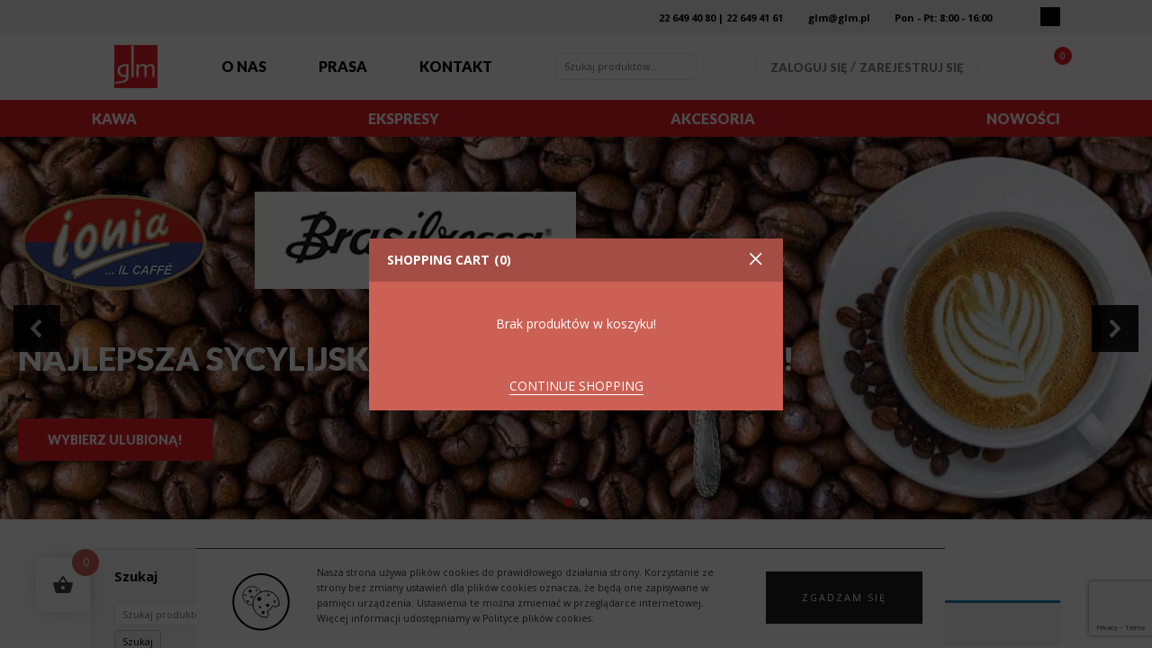

--- FILE ---
content_type: text/html; charset=UTF-8
request_url: https://www.glm.pl/kategoria-produktu/akcesoria/kubki/?add-to-cart=1120
body_size: 12629
content:
<!doctype html><html><head><meta charset="UTF-8" /><meta name="viewport" content="width=device-width, initial-scale=1.0, shrink-to-fit=no"><link media="all" href="https://www.glm.pl/wp-content/cache/autoptimize/css/autoptimize_c8c09176c646ac372fadeb1339f2a4c5.css" rel="stylesheet"><link media="only screen and (max-width: 768px)" href="https://www.glm.pl/wp-content/cache/autoptimize/css/autoptimize_645e25746732f92ab8912b8a07744c57.css" rel="stylesheet"><title> Kubki - Sklep z kawą i herbatą&nbsp;GLM</title><link rel="profile" href="http://gmpg.org/xfn/11" /><link rel="pingback" href="https://www.glm.pl/xmlrpc.php" /><meta name='robots' content='index, follow, max-image-preview:large, max-snippet:-1, max-video-preview:-1' /><title>Kubki - Sklep z kawą i herbatą&nbsp;</title><link rel="canonical" href="https://www.glm.pl/kategoria-produktu/akcesoria/kubki/" /><meta property="og:locale" content="pl_PL" /><meta property="og:type" content="article" /><meta property="og:title" content="Kubki - Sklep z kawą i herbatą&nbsp;" /><meta property="og:url" content="https://www.glm.pl/kategoria-produktu/akcesoria/kubki/" /><meta property="og:site_name" content="GLM" /><meta name="twitter:card" content="summary_large_image" /> <script type="application/ld+json" class="yoast-schema-graph">{"@context":"https://schema.org","@graph":[{"@type":"CollectionPage","@id":"https://www.glm.pl/kategoria-produktu/akcesoria/kubki/","url":"https://www.glm.pl/kategoria-produktu/akcesoria/kubki/","name":"Kubki - Sklep z kawą i herbatą&nbsp;","isPartOf":{"@id":"https://www.glm.pl/#website"},"breadcrumb":{"@id":"https://www.glm.pl/kategoria-produktu/akcesoria/kubki/#breadcrumb"},"inLanguage":"pl-PL"},{"@type":"BreadcrumbList","@id":"https://www.glm.pl/kategoria-produktu/akcesoria/kubki/#breadcrumb","itemListElement":[{"@type":"ListItem","position":1,"name":"Strona główna","item":"https://www.glm.pl/"},{"@type":"ListItem","position":2,"name":"Akcesoria","item":"https://www.glm.pl/kategoria-produktu/akcesoria/"},{"@type":"ListItem","position":3,"name":"Kubki"}]},{"@type":"WebSite","@id":"https://www.glm.pl/#website","url":"https://www.glm.pl/","name":"GLM","description":"Strefa Kawy ","publisher":{"@id":"https://www.glm.pl/#organization"},"potentialAction":[{"@type":"SearchAction","target":{"@type":"EntryPoint","urlTemplate":"https://www.glm.pl/?s={search_term_string}"},"query-input":"required name=search_term_string"}],"inLanguage":"pl-PL"},{"@type":"Organization","@id":"https://www.glm.pl/#organization","name":"GLM Sp. z o.o.","url":"https://www.glm.pl/","logo":{"@type":"ImageObject","inLanguage":"pl-PL","@id":"https://www.glm.pl/#/schema/logo/image/","url":"https://www.glm.pl/wp-content/uploads/2020/12/logo.png","contentUrl":"https://www.glm.pl/wp-content/uploads/2020/12/logo.png","width":59,"height":59,"caption":"GLM Sp. z o.o."},"image":{"@id":"https://www.glm.pl/#/schema/logo/image/"},"sameAs":["https://www.facebook.com/sklepglm"]}]}</script> <link rel='dns-prefetch' href='//cdnjs.cloudflare.com' /><link rel='dns-prefetch' href='//fonts.googleapis.com' /><link href='https://sp-ao.shortpixel.ai' rel='preconnect' /><link rel="alternate" type="application/rss+xml" title="Kanał GLM &raquo; Kubki Kategoria" href="https://www.glm.pl/kategoria-produktu/akcesoria/kubki/feed/" /> <script type="text/javascript">window._wpemojiSettings = {"baseUrl":"https:\/\/s.w.org\/images\/core\/emoji\/14.0.0\/72x72\/","ext":".png","svgUrl":"https:\/\/s.w.org\/images\/core\/emoji\/14.0.0\/svg\/","svgExt":".svg","source":{"concatemoji":"https:\/\/www.glm.pl\/wp-includes\/js\/wp-emoji-release.min.js?ver=6.4.2"}};
/*! This file is auto-generated */
!function(i,n){var o,s,e;function c(e){try{var t={supportTests:e,timestamp:(new Date).valueOf()};sessionStorage.setItem(o,JSON.stringify(t))}catch(e){}}function p(e,t,n){e.clearRect(0,0,e.canvas.width,e.canvas.height),e.fillText(t,0,0);var t=new Uint32Array(e.getImageData(0,0,e.canvas.width,e.canvas.height).data),r=(e.clearRect(0,0,e.canvas.width,e.canvas.height),e.fillText(n,0,0),new Uint32Array(e.getImageData(0,0,e.canvas.width,e.canvas.height).data));return t.every(function(e,t){return e===r[t]})}function u(e,t,n){switch(t){case"flag":return n(e,"\ud83c\udff3\ufe0f\u200d\u26a7\ufe0f","\ud83c\udff3\ufe0f\u200b\u26a7\ufe0f")?!1:!n(e,"\ud83c\uddfa\ud83c\uddf3","\ud83c\uddfa\u200b\ud83c\uddf3")&&!n(e,"\ud83c\udff4\udb40\udc67\udb40\udc62\udb40\udc65\udb40\udc6e\udb40\udc67\udb40\udc7f","\ud83c\udff4\u200b\udb40\udc67\u200b\udb40\udc62\u200b\udb40\udc65\u200b\udb40\udc6e\u200b\udb40\udc67\u200b\udb40\udc7f");case"emoji":return!n(e,"\ud83e\udef1\ud83c\udffb\u200d\ud83e\udef2\ud83c\udfff","\ud83e\udef1\ud83c\udffb\u200b\ud83e\udef2\ud83c\udfff")}return!1}function f(e,t,n){var r="undefined"!=typeof WorkerGlobalScope&&self instanceof WorkerGlobalScope?new OffscreenCanvas(300,150):i.createElement("canvas"),a=r.getContext("2d",{willReadFrequently:!0}),o=(a.textBaseline="top",a.font="600 32px Arial",{});return e.forEach(function(e){o[e]=t(a,e,n)}),o}function t(e){var t=i.createElement("script");t.src=e,t.defer=!0,i.head.appendChild(t)}"undefined"!=typeof Promise&&(o="wpEmojiSettingsSupports",s=["flag","emoji"],n.supports={everything:!0,everythingExceptFlag:!0},e=new Promise(function(e){i.addEventListener("DOMContentLoaded",e,{once:!0})}),new Promise(function(t){var n=function(){try{var e=JSON.parse(sessionStorage.getItem(o));if("object"==typeof e&&"number"==typeof e.timestamp&&(new Date).valueOf()<e.timestamp+604800&&"object"==typeof e.supportTests)return e.supportTests}catch(e){}return null}();if(!n){if("undefined"!=typeof Worker&&"undefined"!=typeof OffscreenCanvas&&"undefined"!=typeof URL&&URL.createObjectURL&&"undefined"!=typeof Blob)try{var e="postMessage("+f.toString()+"("+[JSON.stringify(s),u.toString(),p.toString()].join(",")+"));",r=new Blob([e],{type:"text/javascript"}),a=new Worker(URL.createObjectURL(r),{name:"wpTestEmojiSupports"});return void(a.onmessage=function(e){c(n=e.data),a.terminate(),t(n)})}catch(e){}c(n=f(s,u,p))}t(n)}).then(function(e){for(var t in e)n.supports[t]=e[t],n.supports.everything=n.supports.everything&&n.supports[t],"flag"!==t&&(n.supports.everythingExceptFlag=n.supports.everythingExceptFlag&&n.supports[t]);n.supports.everythingExceptFlag=n.supports.everythingExceptFlag&&!n.supports.flag,n.DOMReady=!1,n.readyCallback=function(){n.DOMReady=!0}}).then(function(){return e}).then(function(){var e;n.supports.everything||(n.readyCallback(),(e=n.source||{}).concatemoji?t(e.concatemoji):e.wpemoji&&e.twemoji&&(t(e.twemoji),t(e.wpemoji)))}))}((window,document),window._wpemojiSettings);</script> <link rel='stylesheet' id='tplis-cl-googlefonts-css' href='//fonts.googleapis.com/css?family=Open+Sans:400,600&#038;subset=latin,latin-ext' type='text/css' media='all' /><link rel='stylesheet' id='glide-js-css' href='//cdnjs.cloudflare.com/ajax/libs/Glide.js/3.4.1/css/glide.core.min.css?ver=6.4.2' type='text/css' media='all' /><link rel="stylesheet" type="text/css" href="https://fonts.googleapis.com/css?display=swap&amp;family=Lato%3A300%2C400" media="all"> <script>(function(){this._N2=this._N2||{_r:[],_d:[],r:function(){this._r.push(arguments)},d:function(){this._d.push(arguments)}}}).call(window);</script> <script>_N2.r('documentReady',function(){_N2.r(["documentReady","smartslider-frontend","SmartSliderWidgetArrowImage","SmartSliderWidgetBulletTransition","ss-simple"],function(){new _N2.SmartSliderSimple('n2-ss-2',{"admin":false,"background.video.mobile":1,"loadingTime":2000,"alias":{"id":0,"smoothScroll":0,"slideSwitch":0,"scroll":1},"align":"normal","isDelayed":0,"responsive":{"mediaQueries":{"all":false,"desktopportrait":["(min-width: 1200px)"],"tabletportrait":["(orientation: landscape) and (max-width: 1199px) and (min-width: 901px)","(orientation: portrait) and (max-width: 1199px) and (min-width: 701px)"],"mobileportrait":["(orientation: landscape) and (max-width: 900px)","(orientation: portrait) and (max-width: 700px)"]},"base":{"slideOuterWidth":1920,"slideOuterHeight":500,"sliderWidth":1920,"sliderHeight":500,"slideWidth":1920,"slideHeight":500},"hideOn":{"desktopLandscape":false,"desktopPortrait":false,"tabletLandscape":false,"tabletPortrait":false,"mobileLandscape":false,"mobilePortrait":false},"onResizeEnabled":true,"type":"fullwidth","sliderHeightBasedOn":"real","focusUser":1,"focusEdge":"auto","breakpoints":[{"device":"tabletPortrait","type":"max-screen-width","portraitWidth":1199,"landscapeWidth":1199},{"device":"mobilePortrait","type":"max-screen-width","portraitWidth":700,"landscapeWidth":900}],"enabledDevices":{"desktopLandscape":0,"desktopPortrait":1,"tabletLandscape":0,"tabletPortrait":1,"mobileLandscape":0,"mobilePortrait":1},"sizes":{"desktopPortrait":{"width":1920,"height":500,"max":3000,"min":1200},"tabletPortrait":{"width":701,"height":182,"customHeight":false,"max":1199,"min":701},"mobilePortrait":{"width":320,"height":83,"customHeight":false,"max":900,"min":320}},"overflowHiddenPage":0,"focus":{"offsetTop":"#wpadminbar","offsetBottom":""}},"controls":{"mousewheel":0,"touch":"horizontal","keyboard":1,"blockCarouselInteraction":1},"playWhenVisible":1,"playWhenVisibleAt":0.5,"lazyLoad":0,"lazyLoadNeighbor":0,"blockrightclick":0,"maintainSession":0,"autoplay":{"enabled":1,"start":1,"duration":4000,"autoplayLoop":1,"allowReStart":0,"pause":{"click":1,"mouse":"0","mediaStarted":1},"resume":{"click":0,"mouse":"0","mediaEnded":1,"slidechanged":0},"interval":1,"intervalModifier":"loop","intervalSlide":"current"},"perspective":1500,"layerMode":{"playOnce":0,"playFirstLayer":1,"mode":"skippable","inAnimation":"mainInEnd"},"bgAnimations":0,"mainanimation":{"type":"horizontal","duration":800,"delay":0,"ease":"easeOutQuad","shiftedBackgroundAnimation":0},"carousel":1,"initCallbacks":function(){new _N2.SmartSliderWidgetArrowImage(this);new _N2.SmartSliderWidgetBulletTransition(this,{"area":10,"dotClasses":"n2-style-340ad49ecd6d51804637925bb346e103-dot ","mode":"","action":"click"})}})})});</script><script type="text/javascript" src="https://www.glm.pl/wp-includes/js/jquery/jquery.min.js?ver=3.7.1" id="jquery-core-js"></script> <script type="text/javascript" id="wc-add-to-cart-js-extra">var wc_add_to_cart_params = {"ajax_url":"\/wp-admin\/admin-ajax.php","wc_ajax_url":"\/?wc-ajax=%%endpoint%%","i18n_view_cart":"Zobacz koszyk","cart_url":"https:\/\/www.glm.pl\/koszyk\/","is_cart":"","cart_redirect_after_add":"no"};</script> <script type="text/javascript" id="woocommerce-js-extra">var woocommerce_params = {"ajax_url":"\/wp-admin\/admin-ajax.php","wc_ajax_url":"\/?wc-ajax=%%endpoint%%"};</script> <script type="text/javascript" id="WCPAY_ASSETS-js-extra">var wcpayAssets = {"url":"https:\/\/www.glm.pl\/wp-content\/plugins\/woocommerce-payments\/dist\/"};</script> <link rel="https://api.w.org/" href="https://www.glm.pl/wp-json/" /><link rel="alternate" type="application/json" href="https://www.glm.pl/wp-json/wp/v2/product_cat/52" /><link rel="EditURI" type="application/rsd+xml" title="RSD" href="https://www.glm.pl/xmlrpc.php?rsd" /> <noscript><style>.woocommerce-product-gallery{ opacity: 1 !important; }</style></noscript><link rel="icon" href="https://sp-ao.shortpixel.ai/client/to_webp,q_lossy,ret_img,w_32,h_32/https://www.glm.pl/wp-content/uploads/2020/12/cropped-logo-32x32.png" sizes="32x32" /><link rel="icon" href="https://sp-ao.shortpixel.ai/client/to_webp,q_lossy,ret_img,w_192,h_192/https://www.glm.pl/wp-content/uploads/2020/12/cropped-logo-192x192.png" sizes="192x192" /><link rel="apple-touch-icon" href="https://sp-ao.shortpixel.ai/client/to_webp,q_lossy,ret_img,w_180,h_180/https://www.glm.pl/wp-content/uploads/2020/12/cropped-logo-180x180.png" /><meta name="msapplication-TileImage" content="https://www.glm.pl/wp-content/uploads/2020/12/cropped-logo-270x270.png" /><link rel="preconnect" href="https://fonts.gstatic.com"><link href="https://fonts.googleapis.com/css2?family=Lato:wght@400;700;900&display=swap" rel="stylesheet"><link rel="preconnect" href="https://fonts.gstatic.com"><link href="https://fonts.googleapis.com/css2?family=Open+Sans:wght@300;400;500;600;700;900&display=swap" rel="stylesheet">  <script async src="https://www.googletagmanager.com/gtag/js?id=G-SV310W64YW"></script> <script>window.dataLayer = window.dataLayer || [];
  function gtag(){dataLayer.push(arguments);}
  gtag('js', new Date());

  gtag('config', 'G-SV310W64YW');</script> </head><body><header class="header"><div class="mobile-menu" id="menu-to-open" > <img decoding="async" class="mobile-menu__logo" src="https://sp-ao.shortpixel.ai/client/to_webp,q_lossy,ret_img/https://www.glm.pl/wp-content/themes/glmtheme/images/logo.png"  onClick="window.location='https://www.glm.pl'"/><nav class="mobile-menu__nav mobile-menu__nav--secondary-nav"><div class="menu-main-container"><ul id="menu-main" class="menu"><li id="menu-item-2687" class="menu-item menu-item-type-post_type menu-item-object-page menu-item-2687"><a href="https://www.glm.pl/o-nas/">O nas</a></li><li id="menu-item-346" class="menu-item menu-item-type-post_type menu-item-object-page menu-item-346"><a href="https://www.glm.pl/oferta/prasa/">Prasa</a></li><li id="menu-item-13" class="menu-item menu-item-type-post_type menu-item-object-page menu-item-13"><a href="https://www.glm.pl/kontakt/">Kontakt</a></li></ul></div></nav><nav class="mobile-menu__nav mobile-menu__nav--primary-nav"><div class="menu-shop-container"><ul id="menu-shop" class="menu"><li id="menu-item-38" class="menu-item menu-item-type-taxonomy menu-item-object-product_cat menu-item-38"><a href="https://www.glm.pl/kategoria-produktu/kawa/">Kawa</a></li><li id="menu-item-40" class="menu-item menu-item-type-taxonomy menu-item-object-product_cat menu-item-40"><a href="https://www.glm.pl/kategoria-produktu/ekspresy/">Ekspresy</a></li><li id="menu-item-41" class="menu-item menu-item-type-taxonomy menu-item-object-product_cat current-product_cat-ancestor menu-item-41"><a href="https://www.glm.pl/kategoria-produktu/akcesoria/">Akcesoria</a></li><li id="menu-item-2126" class="menu-item menu-item-type-post_type menu-item-object-page menu-item-2126"><a href="https://www.glm.pl/nowosci/">Nowości</a></li></ul></div></nav></div><div class="header__contacts"><p class="header__contact"> <i class="header__contact--icon fas fa-headphones-alt"></i> 22 649 40 80 | 22 649 41 61</p><p class="header__contact"> <i class="header__contact--icon far fa-envelope"></i> glm@glm.pl</p><p class="header__contact"> <i class="header__contact--icon far fa-clock"></i> Pon - Pt: 8:00 - 16:00</p><div class="social-media-link"> <a href="https://pl-pl.facebook.com/sklepglm" target="_blank" class="social-media-link__icon"> <i class="fab fa-facebook-f"></i> </a></div></div><div class="header__row"> <img decoding="async" class="header__logo" src="https://sp-ao.shortpixel.ai/client/to_webp,q_lossy,ret_img/https://www.glm.pl/wp-content/themes/glmtheme/images/logo.png"  onClick="window.location='https://www.glm.pl'"/><div class="hamburger-button" id="menu-button" onclick="openMenu(this)"><div id="bar1" class="hamburger-button__bar"></div><div id="bar2" class="hamburger-button__bar"></div><div id="bar3" class="hamburger-button__bar"></div></div><nav class="header__secondary-nav"><div class="menu-main-container"><ul id="menu-main-1" class="menu"><li class="menu-item menu-item-type-post_type menu-item-object-page menu-item-2687"><a href="https://www.glm.pl/o-nas/">O nas</a></li><li class="menu-item menu-item-type-post_type menu-item-object-page menu-item-346"><a href="https://www.glm.pl/oferta/prasa/">Prasa</a></li><li class="menu-item menu-item-type-post_type menu-item-object-page menu-item-13"><a href="https://www.glm.pl/kontakt/">Kontakt</a></li></ul></div></nav><form role="search" method="get" class="header__search-form search-form"  action="https://www.glm.pl"> <input type="hidden" name="post_type" value="product"> <input type="search" class="input input--icon-input" placeholder="Szukaj produktów..." name="s"/><button class="input__icon" type="submit"> <i class="fa fa-search"></i> </button></form><div class="header__log-field"><p> <a class="header__log-link" href="https://www.glm.pl/moje-konto/">Zaloguj się</a> / <a class="header__log-link" href="https://www.glm.pl/moje-konto/">Zarejestruj się</a></p></div><div><a href="https://www.glm.pl/koszyk/" class="header__cart-link"><i class="fas fa-shopping-basket"></i></a><div class="header__cart-count">0</div></div></div><nav class="header__primary-nav"><div class="menu-shop-container"><ul id="menu-shop-1" class="menu"><li class="menu-item menu-item-type-taxonomy menu-item-object-product_cat menu-item-38"><a href="https://www.glm.pl/kategoria-produktu/kawa/">Kawa</a></li><li class="menu-item menu-item-type-taxonomy menu-item-object-product_cat menu-item-40"><a href="https://www.glm.pl/kategoria-produktu/ekspresy/">Ekspresy</a></li><li class="menu-item menu-item-type-taxonomy menu-item-object-product_cat current-product_cat-ancestor menu-item-41"><a href="https://www.glm.pl/kategoria-produktu/akcesoria/">Akcesoria</a></li><li class="menu-item menu-item-type-post_type menu-item-object-page menu-item-2126"><a href="https://www.glm.pl/nowosci/">Nowości</a></li></ul></div></nav></header><div id="primary" class="content-area"><main id="main" class="site-main" role="main"><header class="woocommerce-products-header"></header><div class="n2_clear"><ss3-force-full-width data-overflow-x="body" data-horizontal-selector="body"><div class="n2-section-smartslider fitvidsignore  n2_clear" data-ssid="2" tabindex="0" role="region" aria-label="Slajder"><div id="n2-ss-2-align" class="n2-ss-align"><div class="n2-padding"><div id="n2-ss-2" data-creator="Smart Slider 3" data-responsive="fullwidth" class="n2-ss-slider n2-ow n2-has-hover n2notransition  "><div class="n2-ss-slider-wrapper-inside"><div class="n2-ss-slider-1 n2_ss__touch_element n2-ow"><div class="n2-ss-slider-2 n2-ow"><div class="n2-ss-slider-3 n2-ow"><div class="n2-ss-slide-backgrounds n2-ow-all"><div class="n2-ss-slide-background" data-public-id="1" data-mode="fill"><div class="n2-ss-slide-background-image" data-blur="0" data-opacity="100" data-x="79" data-y="44" data-alt="" data-title="" style="--ss-o-pos-x:79%;--ss-o-pos-y:44%"><picture class="skip-lazy" data-skip-lazy="1"><img decoding="async" src="https://sp-ao.shortpixel.ai/client/to_webp,q_lossy,ret_img/https://www.glm.pl/wp-content/uploads/2021/02/kawa-z-Sycyli_tlo.jpg" alt="" title="" loading="lazy" class="skip-lazy" data-skip-lazy="1"></picture></div><div data-color="RGBA(255,255,255,0)" style="background-color: RGBA(255,255,255,0);" class="n2-ss-slide-background-color"></div></div><div class="n2-ss-slide-background" data-public-id="2" data-mode="fill"><div class="n2-ss-slide-background-image" data-blur="0" data-opacity="100" data-x="50" data-y="50" data-alt="" data-title=""><picture class="skip-lazy" data-skip-lazy="1"><img decoding="async" src="https://sp-ao.shortpixel.ai/client/to_webp,q_lossy,ret_img/https://www.glm.pl/wp-content/uploads/2021/02/serwis_dzierzawa.jpg" alt="" title="" loading="lazy" class="skip-lazy" data-skip-lazy="1"></picture></div><div data-color="RGBA(255,255,255,0)" style="background-color: RGBA(255,255,255,0);" class="n2-ss-slide-background-color"></div></div></div><div class="n2-ss-slider-4 n2-ow"> <svg xmlns="http://www.w3.org/2000/svg" viewBox="0 0 1920 500" data-related-device="desktopPortrait" class="n2-ow n2-ss-preserve-size n2-ss-preserve-size--slider n2-ss-slide-limiter"></svg><div data-first="1" data-slide-duration="0" data-id="12" data-slide-public-id="1" data-title="kawa sycylia" class="n2-ss-slide n2-ow  n2-ss-slide-12"><div role="note" class="n2-ss-slide--focus" tabindex="-1">kawa sycylia</div><div class="n2-ss-layers-container n2-ss-slide-limiter n2-ow"><div class="n2-ss-layer n2-ow n-uc-HT1g5Wskv2cA" data-sstype="slide" data-pm="default"><div class="n2-ss-layer n2-ow n-uc-UnXRvL6b6P6O" data-pm="default" data-sstype="content" data-hasbackground="0"><div class="n2-ss-section-main-content n2-ss-layer-with-background n2-ss-layer-content n2-ow n-uc-UnXRvL6b6P6O-inner"><div class="n2-ss-layer n2-ow n-uc-SLgMvgpMmlOe" data-pm="normal" data-sstype="layer"><div class=" n2-ss-item-image-content n2-ss-item-content n2-ow-all"><img decoding="async" id="n2-ss-2item1" alt="" class="skip-lazy" width="620" height="113" data-skip-lazy="1" src="https://sp-ao.shortpixel.ai/client/to_webp,q_lossy,ret_img,w_620,h_113/https://www.glm.pl/wp-content/uploads/2021/02/kawa_logo.png" /></div></div><div class="n2-ss-layer n2-ow n-uc-FHaoD87oTaPy n2-ss-layer--auto" data-pm="normal" data-sstype="layer"><div id="n2-ss-2item2" class="n2-font-e704537731e3d47803cfa479d8daed97-hover n2-style-f8293b450b12ef15d5c4ff97a617a3e3-heading   n2-ss-item-content n2-ss-text n2-ow" style="display:inline-block;">NAJLEPSZA SYCYLIJSKA KAWA W TWOIM DOMU!</div></div><div class="n2-ss-layer n2-ow n-uc-Ou0oYagCkADu n2-ss-layer--auto" data-pm="normal" data-sstype="layer"><div class="n2-ss-button-container n2-ss-item-content n2-ow n2-font-c807e835162bd405593b5b76c3fe7466-link  n2-ss-nowrap n2-ss-button-container--non-full-width"><a class="n2-style-7cd7fb8de47bd4ac9f24e1c35b6a05d1-heading  n2-ow " href="https://www.glm.pl/kategoria-produktu/kawa/"><div><div>WYBIERZ ULUBIONĄ!</div></div></a></div></div></div></div></div></div></div><div data-slide-duration="0" data-id="11" data-slide-public-id="2" data-title="dzierzawa ekspresow" class="n2-ss-slide n2-ow  n2-ss-slide-11"><div role="note" class="n2-ss-slide--focus" tabindex="-1">dzierzawa ekspresow</div><div class="n2-ss-layers-container n2-ss-slide-limiter n2-ow"><div class="n2-ss-layer n2-ow n-uc-LqxpFR0IHMd0" data-sstype="slide" data-pm="default"><div class="n2-ss-layer n2-ow n-uc-0R5LPrjkdYpO" data-pm="default" data-sstype="content" data-hasbackground="0"><div class="n2-ss-section-main-content n2-ss-layer-with-background n2-ss-layer-content n2-ow n-uc-0R5LPrjkdYpO-inner"><div class="n2-ss-layer n2-ow n-uc-VkaeBGEdtR7v" data-pm="normal" data-sstype="layer"><div class=" n2-ss-item-image-content n2-ss-item-content n2-ow-all"><img decoding="async" id="n2-ss-2item4" alt="" class="skip-lazy" style="width:auto;height:100px" loading="lazy" width="140" height="166" data-skip-lazy="1" src="https://sp-ao.shortpixel.ai/client/to_webp,q_lossy,ret_img,w_140,h_166/https://www.glm.pl/wp-content/uploads/2021/02/glm_logo.png" /></div></div><div class="n2-ss-layer n2-ow n-uc-oqpUFXH2mcme n2-ss-layer--auto" data-pm="normal" data-sstype="layer"><div id="n2-ss-2item5" class="n2-font-24c8a6aa3db800bc3140d50ec16cf73f-hover n2-style-f8293b450b12ef15d5c4ff97a617a3e3-heading   n2-ss-item-content n2-ss-text n2-ow" style="display:inline-block;">CHCESZ WYDZIERŻAWIĆ EKSPRES <br>DO DOMU, BIURA, GASTRONOMII?</div></div><div class="n2-ss-layer n2-ow n-uc-Hzw6klJD7K97 n2-ss-layer--auto" data-pm="normal" data-sstype="layer"><div class="n2-ss-button-container n2-ss-item-content n2-ow n2-font-c807e835162bd405593b5b76c3fe7466-link  n2-ss-nowrap n2-ss-button-container--non-full-width"><a class="n2-style-7cd7fb8de47bd4ac9f24e1c35b6a05d1-heading  n2-ow " target="_blank" href="https://dzierzawaekspresow.pl/"><div><div>ZWRÓĆ SIĘ DO NAS!</div></div></a></div></div></div></div></div></div></div></div></div></div></div><div class="n2-ss-slider-controls n2-ss-slider-controls-absolute-left-center"><div style="--widget-offset:15px;" class="n2-ss-widget n2-style-bf2bdbe83c5d614357f1130c77e92fbf-heading nextend-arrow n2-ow-all nextend-arrow-previous  nextend-arrow-animated-fade" data-hide-mobileportrait="1" id="n2-ss-2-arrow-previous" role="button" aria-label="previous arrow" tabindex="0"><img decoding="async" width="32" height="32" class="skip-lazy" data-skip-lazy="1" src="[data-uri]" alt="previous arrow"></div></div><div class="n2-ss-slider-controls n2-ss-slider-controls-absolute-right-center"><div style="--widget-offset:15px;" class="n2-ss-widget n2-style-bf2bdbe83c5d614357f1130c77e92fbf-heading nextend-arrow n2-ow-all nextend-arrow-next  nextend-arrow-animated-fade" data-hide-mobileportrait="1" id="n2-ss-2-arrow-next" role="button" aria-label="next arrow" tabindex="0"><img decoding="async" width="32" height="32" class="skip-lazy" data-skip-lazy="1" src="[data-uri]" alt="next arrow"></div></div><div class="n2-ss-slider-controls n2-ss-slider-controls-absolute-center-bottom"><div style="--widget-offset:10px;" class="n2-ss-widget n2-ss-control-bullet n2-ow-all n2-ss-control-bullet-horizontal"><div class=" nextend-bullet-bar n2-bar-justify-content-center" role="group" aria-label="Choose slide to display."><div class="n2-bullet n2-style-340ad49ecd6d51804637925bb346e103-dot " style="visibility:hidden;"></div></div></div></div></div></div><ss3-loader></ss3-loader></div></div><div class="n2_clear"></div></div></ss3-force-full-width></div><div class="shop-content__grid"><div class="shop-content__main-content"><div class="shop-content__sidebar"><div class="categories-sidebar__box categories-sidebar__box--search"><h3 class="categories-sidebar__title">Szukaj</h3><form
 role="search"
 method="get"
 class="categories-sidebar__search-form search-form"
 action="https://www.glm.pl"
 > <input type="hidden" name="post_type" value="product"> <input
 type="search"
 class="input categories-sidebar__input"
 placeholder="Szukaj produktów..." name="s"
 /><button class="categories-sidebar__button" type="submit"> Szukaj </button></form></div><div class="categories-sidebar__box categories-sidebar__box--categories" ><h3 class="categories-sidebar__title categories-sidebar__title--categories-box">Kategorie produktów <i class="categories-sidebar__icon fas fa-chevron-down"onclick="displayCategories(this)"></i></h3><ul class="categories-sidebar__categories-list" id="sidebar-categories-list"><li class="categories-sidebar__category-link"><a href="https://www.glm.pl/kategoria-produktu/kawa/">Kawa <span>(14)</span></a></li><li class="categories-sidebar__category-link"><a href="https://www.glm.pl/kategoria-produktu/ekspresy/">Ekspresy <span>(0)</span></a></li><li class="categories-sidebar__category-link categories-sidebar__category-link--current-category"><a href="https://www.glm.pl/kategoria-produktu/akcesoria/">Akcesoria <span>(4)</span></a></li><ul class="categories-sidebar__subcategories-list"><li class="categories-sidebar__category-link categories-sidebar__subcategory-link"><a href="https://www.glm.pl/kategoria-produktu/akcesoria/porcelana/">Porcelana <span>(4)</span></a></li><li class="categories-sidebar__category-link categories-sidebar__subcategory-link"><a href="https://www.glm.pl/kategoria-produktu/akcesoria/cukier/">Cukier <span>(0)</span></a></li><li class="categories-sidebar__category-link categories-sidebar__subcategory-link"><a href="https://www.glm.pl/kategoria-produktu/akcesoria/kubki/">Kubki <span>(0)</span></a></li><li class="categories-sidebar__category-link categories-sidebar__subcategory-link"><a href="https://www.glm.pl/kategoria-produktu/akcesoria/wieczka/">Wieczka <span>(0)</span></a></li><li class="categories-sidebar__category-link categories-sidebar__subcategory-link"><a href="https://www.glm.pl/kategoria-produktu/akcesoria/akcesoria-dodatkowe/">Akcesoria dodatkowe <span>(0)</span></a></li><li class="categories-sidebar__category-link categories-sidebar__subcategory-link"><a href="https://www.glm.pl/kategoria-produktu/akcesoria/odkamieniacz/">Odkamieniacz <span>(0)</span></a></li></ul><li class="categories-sidebar__category-link"><a href="https://www.glm.pl/kategoria-produktu/inne/">Inne <span>(0)</span></a></li></ul></div><div class="categories-sidebar__banner"><a href="https://dzierzawaekspresow.pl/" target="_blank" rel="noopener"><img decoding="async" class="categories-sidebar__banner-image" src="https://sp-ao.shortpixel.ai/client/to_webp,q_lossy,ret_img/https://www.glm.pl/wp-content/uploads/2021/02/serwis-dzierzawa-ekspresow_.jpg"></a></div></div></div><div><h2 class="category-page__title">Kubki</h2><div class="category-page__description"></div><div class="woocommerce-no-products-found"><div class="woocommerce-info"> Nie znaleziono produktów, których szukasz.</div></div></div></main></div></div><footer class="footer"><div class="footer__logos"> <img decoding="async" class="footer__logo" src="https://sp-ao.shortpixel.ai/client/to_webp,q_lossy,ret_img/https://www.glm.pl/wp-content/uploads/2020/12/Przelewy24_logo.png" /> <img decoding="async" class="footer__logo" src="https://sp-ao.shortpixel.ai/client/to_webp,q_lossy,ret_img/https://www.glm.pl/wp-content/uploads/2021/02/dpd_logo.png" /> <noscript><img decoding="async" class="footer__logo" src="https://sp-ao.shortpixel.ai/client/to_webp,q_lossy,ret_img/https://www.glm.pl/wp-content/uploads/2020/12/InPost_logotype_2019_lift_claim_RGB_transparent_for_white_backgrounds.png" /></noscript><img decoding="async" class="lazyload footer__logo" src='data:image/svg+xml,%3Csvg%20xmlns=%22http://www.w3.org/2000/svg%22%20viewBox=%220%200%20210%20140%22%3E%3C/svg%3E' data-src="https://sp-ao.shortpixel.ai/client/to_webp,q_lossy,ret_img/https://www.glm.pl/wp-content/uploads/2020/12/InPost_logotype_2019_lift_claim_RGB_transparent_for_white_backgrounds.png" /> <img decoding="async" class="footer__logo" src="https://sp-ao.shortpixel.ai/client/to_webp,q_lossy,ret_img/https://www.glm.pl/wp-content/uploads/2021/02/dpd_logo.png" /> <img decoding="async" class="footer__logo" src="https://sp-ao.shortpixel.ai/client/to_webp,q_lossy,ret_img/https://www.glm.pl/wp-content/uploads/2020/12/Przelewy24_logo.png" /> <noscript><img decoding="async" class="footer__logo" src="https://sp-ao.shortpixel.ai/client/to_webp,q_lossy,ret_img/https://www.glm.pl/wp-content/uploads/2020/12/InPost_logotype_2019_lift_claim_RGB_transparent_for_white_backgrounds.png" /></noscript><img decoding="async" class="lazyload footer__logo" src='data:image/svg+xml,%3Csvg%20xmlns=%22http://www.w3.org/2000/svg%22%20viewBox=%220%200%20210%20140%22%3E%3C/svg%3E' data-src="https://sp-ao.shortpixel.ai/client/to_webp,q_lossy,ret_img/https://www.glm.pl/wp-content/uploads/2020/12/InPost_logotype_2019_lift_claim_RGB_transparent_for_white_backgrounds.png" /></div><div class="footer__widget-area"><div class="footer__column"><li id="nav_menu-2" class="widget widget_nav_menu"><h3 class="footer__header">Moje konto</h3><div class="menu-moje-konto-container"><ul id="menu-moje-konto" class="menu"><li id="menu-item-2142" class="menu-item menu-item-type-custom menu-item-object-custom menu-item-2142"><a href="/moje-konto/orders/">Moje zamówienia</a></li><li id="menu-item-2143" class="menu-item menu-item-type-custom menu-item-object-custom menu-item-2143"><a href="/moje-konto/edit-address/">Moje adresy</a></li><li id="menu-item-2144" class="menu-item menu-item-type-custom menu-item-object-custom menu-item-2144"><a href="/moje-konto/edit-account/">Szczegóły konta</a></li></ul></div></li></div><div class="footer__column"><li id="nav_menu-3" class="widget widget_nav_menu"><h3 class="footer__header">Dostawa</h3><div class="menu-dostawa-container"><ul id="menu-dostawa" class="menu"><li id="menu-item-2426" class="menu-item menu-item-type-post_type menu-item-object-page menu-item-2426"><a href="https://www.glm.pl/bezpieczenstwo-transakcji/">Bezpieczeństwo transakcji</a></li><li id="menu-item-2427" class="menu-item menu-item-type-post_type menu-item-object-page menu-item-2427"><a href="https://www.glm.pl/koszty-wysylki/">Koszty wysyłki</a></li><li id="menu-item-2459" class="menu-item menu-item-type-post_type menu-item-object-page menu-item-2459"><a href="https://www.glm.pl/odstapienie-od-umowy/">Odstąpienie od umowy</a></li><li id="menu-item-2435" class="menu-item menu-item-type-post_type menu-item-object-page menu-item-2435"><a href="https://www.glm.pl/reklamacje/">Reklamacje</a></li></ul></div></li></div><div class="footer__column"><li id="nav_menu-4" class="widget widget_nav_menu"><h3 class="footer__header">Pomoc</h3><div class="menu-pomoc-container"><ul id="menu-pomoc" class="menu"><li id="menu-item-2149" class="menu-item menu-item-type-post_type menu-item-object-page menu-item-2149"><a href="https://www.glm.pl/sklep/polityka-prywatnosci/">Polityka Prywatności</a></li><li id="menu-item-2150" class="menu-item menu-item-type-post_type menu-item-object-page menu-item-2150"><a href="https://www.glm.pl/sklep/polityka-cookies/">Polityka Cookies</a></li><li id="menu-item-2151" class="menu-item menu-item-type-post_type menu-item-object-page menu-item-2151"><a href="https://www.glm.pl/sklep/regulamin/">Regulamin</a></li><li id="menu-item-2152" class="menu-item menu-item-type-post_type menu-item-object-page menu-item-2152"><a href="https://www.glm.pl/sklep/obowiazek-informacyjny/">Obowiązek Informacyjny</a></li></ul></div></li></div><div class="footer__column"><li id="text-3" class="widget widget_text"><h3 class="footer__header">Kontakt</h3><div class="textwidget"><p><strong>Sklep internetowy<br /> </strong>sklep@glm.pl<br /> (+48) 505 170 025</p><p><strong>Prenumerata prasy</strong><br /> glm@glm.pl<br /> (+48 22) 649 40 80<br /> (+48 22) 649 41 61</p><p><strong>Dzierżawa ekspresów</strong><br /> (+48) 515 306 278<br /> kamil.szczepanski@glm.pl</p><p>Kontakt możliwy od poniedziałku do piątku w godzinach 8:00-16:00</p></div></li></div></div><div class="footer__copyrights"><p>© GLM Sp. z o.o. - Wszelkie prawa zastrzeżone.</p></div></footer> <script src="https://kit.fontawesome.com/c9558d1f61.js" crossorigin="anonymous"></script> <div id="woofc-area" class="woofc-area woofc-position-05 woofc-effect-05 woofc-slide-yes woofc-rounded-no woofc-style-01"><div class="woofc-inner woofc-cart-area" data-nonce="bfa763ee5a"><div class="woofc-area-top"><span class="woofc-area-heading">Shopping cart<span class="woofc-area-count">0</span></span><div class="woofc-close hint--left" aria-label="Close"><i class="woofc-icon-icon10"></i></div></div><div class="woofc-area-mid woofc-items"><div class="woofc-notices"><ul class="woocommerce-error" role="alert"><li> Przepraszamy, ten produkt nie może zostać kupiony.</li></ul></div><div class="woofc-no-item">Brak produktów w koszyku!</div></div><div class="woofc-area-bot"><div class="woofc-continue"><span class="woofc-continue-url" data-url="">Continue shopping</span></div></div></div></div><div id="woofc-count" class="woofc-count woofc-count-0 woofc-count-bottom-left" data-count="0"><i class="woofc-icon-cart7"></i><span id="woofc-count-number" class="woofc-count-number">0</span></div><div class="woofc-overlay"></div><noscript><style>.lazyload{display:none;}</style></noscript><script data-noptimize="1">window.lazySizesConfig=window.lazySizesConfig||{};window.lazySizesConfig.loadMode=1;</script><script async data-noptimize="1" src='https://www.glm.pl/wp-content/plugins/autoptimize/classes/external/js/lazysizes.min.js?ao_version=3.1.12'></script> <script type="text/javascript" id="contact-form-7-js-extra">var wpcf7 = {"api":{"root":"https:\/\/www.glm.pl\/wp-json\/","namespace":"contact-form-7\/v1"}};</script> <script type="text/javascript" id="wc-cart-fragments-js-extra">var wc_cart_fragments_params = {"ajax_url":"\/wp-admin\/admin-ajax.php","wc_ajax_url":"\/?wc-ajax=%%endpoint%%","cart_hash_key":"wc_cart_hash_26b7510bd84d6ee50c52b752103d84b7","fragment_name":"wc_fragments_26b7510bd84d6ee50c52b752103d84b7","request_timeout":"5000"};</script> <script type="text/javascript" id="woofc-frontend-js-extra">var woofc_vars = {"wc_ajax_url":"\/?wc-ajax=%%endpoint%%","nonce":"bfa763ee5a","scrollbar":"yes","auto_show":"yes","auto_show_normal":"yes","added_to_cart":"yes","delay":"300","undo_remove":"yes","confirm_remove":"no","instant_checkout":"no","instant_checkout_open":"no","confirm_empty":"no","confirm_empty_text":"Do you want to empty the cart?","confirm_remove_text":"Do you want to remove this item?","undo_remove_text":"Undo?","removed_text":"%s was removed.","manual_show":"","reload":"no","slick":"yes","slick_params":"{\"slidesToShow\":1,\"slidesToScroll\":1,\"dots\":true,\"arrows\":false,\"autoplay\":false,\"autoplaySpeed\":3000,\"rtl\":false}","is_cart":"","is_checkout":"","cart_url":"","hide_count_empty":"no","wc_checkout_js":"https:\/\/www.glm.pl\/wp-content\/plugins\/woocommerce\/assets\/js\/frontend\/checkout.js"};</script> <script type="text/javascript" src="https://cdnjs.cloudflare.com/ajax/libs/Glide.js/3.4.1/glide.min.js?ver=3.4.1" id="glide-js-js"></script> <script type="text/javascript" src="https://www.google.com/recaptcha/api.js?render=6Ld_AIAaAAAAAI3xxQwLaQLvi4jZZxz5-KgRDr6o&amp;ver=3.0" id="google-recaptcha-js"></script> <script type="text/javascript" src="https://www.glm.pl/wp-includes/js/dist/vendor/wp-polyfill-inert.min.js?ver=3.1.2" id="wp-polyfill-inert-js"></script> <script type="text/javascript" src="https://www.glm.pl/wp-includes/js/dist/vendor/regenerator-runtime.min.js?ver=0.14.0" id="regenerator-runtime-js"></script> <script type="text/javascript" src="https://www.glm.pl/wp-includes/js/dist/vendor/wp-polyfill.min.js?ver=3.15.0" id="wp-polyfill-js"></script> <script type="text/javascript" id="wpcf7-recaptcha-js-extra">var wpcf7_recaptcha = {"sitekey":"6Ld_AIAaAAAAAI3xxQwLaQLvi4jZZxz5-KgRDr6o","actions":{"homepage":"homepage","contactform":"contactform"}};</script> <script type="text/javascript">(function(){if(window.hasPolisClConsent)return;window.hasPolisClConsent=!0;if(document.cookie.indexOf('tplis_cl_cookie_policy_accepted')>-1||(window.navigator&&window.navigator.CookiesOK)){return}if(typeof String.prototype.trim!=='function'){String.prototype.trim=function(){return this.replace(/^\s+|\s+$/g,'')}}var Util={isArray:function(obj){var proto=Object.prototype.toString.call(obj);return proto=='[object Array]'},isObject:function(obj){return Object.prototype.toString.call(obj)=='[object Object]'},each:function(arr,callback,context,force){if(Util.isObject(arr)&&!force){for(var key in arr){if(arr.hasOwnProperty(key)){callback.call(context,arr[key],key,arr)}}}else{for(var i=0,ii=arr.length;i<ii;i++){callback.call(context,arr[i],i,arr)}}},merge:function(obj1,obj2){if(!obj1)return;Util.each(obj2,function(val,key){if(Util.isObject(val)&&Util.isObject(obj1[key])){Util.merge(obj1[key],val)}else{obj1[key]=val}})},bind:function(func,context){return function(){return func.apply(context,arguments)}},queryObject:function(object,query){var queryPart;var i=0;var head=object;query=query.split('.');while((queryPart=query[i++])&&head.hasOwnProperty(queryPart)&&(head=head[queryPart])){if(i===query.length)return head}return null},setCookie:function(name,value,expiryDays,domain,path){expiryDays=expiryDays||365;var exdate=new Date();exdate.setDate(exdate.getDate()+expiryDays);var cookie=[name+'='+value,'expires='+exdate.toUTCString(),'path='+path||'/'];if(domain){cookie.push('domain='+domain)}document.cookie=cookie.join(';')},addEventListener:function(el,event,eventListener){if(el.addEventListener){el.addEventListener(event,eventListener)}else{el.attachEvent('on'+event,eventListener)}}};var DomBuilder=(function(){var addEventListener=function(el,event,eventListener){if(Util.isArray(event)){return Util.each(event,function(ev){addEventListener(el,ev,eventListener)})}if(el.addEventListener){el.addEventListener(event,eventListener)}else{el.attachEvent('on'+event,eventListener)}};var buildDom=function(htmlStr){var container=document.createElement('div');container.innerHTML=htmlStr;return container.children[0]};var applyToElementsWithAttribute=function(dom,attribute,func){var els=dom.parentNode.querySelectorAll('['+attribute+']');Util.each(els,function(element){var attributeVal=element.getAttribute(attribute);func(element,attributeVal)},window,!0)};var applyEvents=function(dom,scope){applyToElementsWithAttribute(dom,'data-tplis-cl-event',function(element,attributeVal){var parts=attributeVal.split(':');var listener=Util.queryObject(scope,parts[1]);addEventListener(element,parts[0],Util.bind(listener,scope))})};return{build:function(htmlStr,scope){var dom=buildDom(htmlStr);applyEvents(dom,scope);return dom}}})();var PolisClConsent={options:{container:null,domain:null,path:'/',expiryDays:365,html:'<!--googleoff: index--><!-- mfunc --><div class=\"tplis-cl-cookies\">    <div class=\"tplis-cl-cookies-text\">        <div class=\"tplis-cl-cookies-head\">            <img class=\"\" src=\"https://www.glm.pl/wp-content/plugins/eu-cookie-law-compliance/assets/img/cookies_icon.svg\" alt=\"Themepolis Cookie Law Ico\" />        </div>        <div class=\"tplis-cl-cookies-content-text\">            <div class=\"tplis-cl-message\"><p>Nasza strona używa plików cookies do prawidłowego działania strony. Korzystanie ze strony bez zmiany ustawień dla plików cookies oznacza, że będą one zapisywane w pamięci urządzenia. Ustawienia te można zmieniać w przeglądarce internetowej. Więcej informacji udostępniamy w Polityce plików cookies.</p></div>        </div>    </div>    <div class=\"tplis-cl-cookies-buttons\">        <div class=\"tplis-cl-row\">            <a class=\"tplis-cl-button-accept\" role=\"button\" href=\"#\" data-tplis-cl-event=\"click:accept\">                <p>Zgadzam się</p>            </a>        </div>		    </div></div><!-- /mfunc --><!--googleon: index-->'},init:function(){var options=window.tplis_cl_options;if(options)this.setOptions(options);this.setContainer();this.render()},setOptionsOnTheFly:function(options){this.setOptions(options);this.render()},setOptions:function(options){Util.merge(this.options,options)},setContainer:function(){this.container=document.body;this.containerClasses='';if(navigator.appVersion.indexOf('MSIE 8')>-1){this.containerClasses+=' cc_ie8'}},render:function(){var that=this,container=this.container,element=this.element,options=this.options;if(element&&element.parentNode){element.parentNode.removeChild(element);delete element}this.element=DomBuilder.build(options.html,that);element=this.element;setTimeout(function(){if(!container.firstChild){container.appendChild(element)}else{container.insertBefore(element,container.firstChild)}that.addWithEffect(element)},500)},accept:function(evt){evt.preventDefault&&evt.preventDefault();evt.returnValue=!1;this.setDismissedCookie();this.removeWithEffect(this.element)},refuse:function(evt){evt.preventDefault&&evt.preventDefault();evt.returnValue=!1;location.href='https://www.google.pl'},setDismissedCookie:function(){Util.setCookie('tplis_cl_cookie_policy_accepted','yes',this.options.expiryDays,this.options.domain,this.options.path)},addWithEffect:function(element){jQuery(element).css('bottom','-100%');jQuery(element).animate({bottom:0},700)},removeWithEffect:function(element){jQuery(element).animate({bottom:'-100%'},{duration:700,complete:function(){jQuery(element).remove()}})}};var init;var initialized=!1;(init=function(){if(!initialized&&document.readyState=='complete'){PolisClConsent.init();initialized=!0;window.tplis_cl_updater_options=Util.bind(PolisClConsent.setOptionsOnTheFly,PolisClConsent)}})();Util.addEventListener(document,'readystatechange',init)})();</script><script defer src="https://www.glm.pl/wp-content/cache/autoptimize/js/autoptimize_4617362a740c1e653b1add6431960a12.js"></script></body></html>

--- FILE ---
content_type: text/html; charset=utf-8
request_url: https://www.google.com/recaptcha/api2/anchor?ar=1&k=6Ld_AIAaAAAAAI3xxQwLaQLvi4jZZxz5-KgRDr6o&co=aHR0cHM6Ly93d3cuZ2xtLnBsOjQ0Mw..&hl=en&v=N67nZn4AqZkNcbeMu4prBgzg&size=invisible&anchor-ms=20000&execute-ms=30000&cb=34tguf7oeu38
body_size: 48682
content:
<!DOCTYPE HTML><html dir="ltr" lang="en"><head><meta http-equiv="Content-Type" content="text/html; charset=UTF-8">
<meta http-equiv="X-UA-Compatible" content="IE=edge">
<title>reCAPTCHA</title>
<style type="text/css">
/* cyrillic-ext */
@font-face {
  font-family: 'Roboto';
  font-style: normal;
  font-weight: 400;
  font-stretch: 100%;
  src: url(//fonts.gstatic.com/s/roboto/v48/KFO7CnqEu92Fr1ME7kSn66aGLdTylUAMa3GUBHMdazTgWw.woff2) format('woff2');
  unicode-range: U+0460-052F, U+1C80-1C8A, U+20B4, U+2DE0-2DFF, U+A640-A69F, U+FE2E-FE2F;
}
/* cyrillic */
@font-face {
  font-family: 'Roboto';
  font-style: normal;
  font-weight: 400;
  font-stretch: 100%;
  src: url(//fonts.gstatic.com/s/roboto/v48/KFO7CnqEu92Fr1ME7kSn66aGLdTylUAMa3iUBHMdazTgWw.woff2) format('woff2');
  unicode-range: U+0301, U+0400-045F, U+0490-0491, U+04B0-04B1, U+2116;
}
/* greek-ext */
@font-face {
  font-family: 'Roboto';
  font-style: normal;
  font-weight: 400;
  font-stretch: 100%;
  src: url(//fonts.gstatic.com/s/roboto/v48/KFO7CnqEu92Fr1ME7kSn66aGLdTylUAMa3CUBHMdazTgWw.woff2) format('woff2');
  unicode-range: U+1F00-1FFF;
}
/* greek */
@font-face {
  font-family: 'Roboto';
  font-style: normal;
  font-weight: 400;
  font-stretch: 100%;
  src: url(//fonts.gstatic.com/s/roboto/v48/KFO7CnqEu92Fr1ME7kSn66aGLdTylUAMa3-UBHMdazTgWw.woff2) format('woff2');
  unicode-range: U+0370-0377, U+037A-037F, U+0384-038A, U+038C, U+038E-03A1, U+03A3-03FF;
}
/* math */
@font-face {
  font-family: 'Roboto';
  font-style: normal;
  font-weight: 400;
  font-stretch: 100%;
  src: url(//fonts.gstatic.com/s/roboto/v48/KFO7CnqEu92Fr1ME7kSn66aGLdTylUAMawCUBHMdazTgWw.woff2) format('woff2');
  unicode-range: U+0302-0303, U+0305, U+0307-0308, U+0310, U+0312, U+0315, U+031A, U+0326-0327, U+032C, U+032F-0330, U+0332-0333, U+0338, U+033A, U+0346, U+034D, U+0391-03A1, U+03A3-03A9, U+03B1-03C9, U+03D1, U+03D5-03D6, U+03F0-03F1, U+03F4-03F5, U+2016-2017, U+2034-2038, U+203C, U+2040, U+2043, U+2047, U+2050, U+2057, U+205F, U+2070-2071, U+2074-208E, U+2090-209C, U+20D0-20DC, U+20E1, U+20E5-20EF, U+2100-2112, U+2114-2115, U+2117-2121, U+2123-214F, U+2190, U+2192, U+2194-21AE, U+21B0-21E5, U+21F1-21F2, U+21F4-2211, U+2213-2214, U+2216-22FF, U+2308-230B, U+2310, U+2319, U+231C-2321, U+2336-237A, U+237C, U+2395, U+239B-23B7, U+23D0, U+23DC-23E1, U+2474-2475, U+25AF, U+25B3, U+25B7, U+25BD, U+25C1, U+25CA, U+25CC, U+25FB, U+266D-266F, U+27C0-27FF, U+2900-2AFF, U+2B0E-2B11, U+2B30-2B4C, U+2BFE, U+3030, U+FF5B, U+FF5D, U+1D400-1D7FF, U+1EE00-1EEFF;
}
/* symbols */
@font-face {
  font-family: 'Roboto';
  font-style: normal;
  font-weight: 400;
  font-stretch: 100%;
  src: url(//fonts.gstatic.com/s/roboto/v48/KFO7CnqEu92Fr1ME7kSn66aGLdTylUAMaxKUBHMdazTgWw.woff2) format('woff2');
  unicode-range: U+0001-000C, U+000E-001F, U+007F-009F, U+20DD-20E0, U+20E2-20E4, U+2150-218F, U+2190, U+2192, U+2194-2199, U+21AF, U+21E6-21F0, U+21F3, U+2218-2219, U+2299, U+22C4-22C6, U+2300-243F, U+2440-244A, U+2460-24FF, U+25A0-27BF, U+2800-28FF, U+2921-2922, U+2981, U+29BF, U+29EB, U+2B00-2BFF, U+4DC0-4DFF, U+FFF9-FFFB, U+10140-1018E, U+10190-1019C, U+101A0, U+101D0-101FD, U+102E0-102FB, U+10E60-10E7E, U+1D2C0-1D2D3, U+1D2E0-1D37F, U+1F000-1F0FF, U+1F100-1F1AD, U+1F1E6-1F1FF, U+1F30D-1F30F, U+1F315, U+1F31C, U+1F31E, U+1F320-1F32C, U+1F336, U+1F378, U+1F37D, U+1F382, U+1F393-1F39F, U+1F3A7-1F3A8, U+1F3AC-1F3AF, U+1F3C2, U+1F3C4-1F3C6, U+1F3CA-1F3CE, U+1F3D4-1F3E0, U+1F3ED, U+1F3F1-1F3F3, U+1F3F5-1F3F7, U+1F408, U+1F415, U+1F41F, U+1F426, U+1F43F, U+1F441-1F442, U+1F444, U+1F446-1F449, U+1F44C-1F44E, U+1F453, U+1F46A, U+1F47D, U+1F4A3, U+1F4B0, U+1F4B3, U+1F4B9, U+1F4BB, U+1F4BF, U+1F4C8-1F4CB, U+1F4D6, U+1F4DA, U+1F4DF, U+1F4E3-1F4E6, U+1F4EA-1F4ED, U+1F4F7, U+1F4F9-1F4FB, U+1F4FD-1F4FE, U+1F503, U+1F507-1F50B, U+1F50D, U+1F512-1F513, U+1F53E-1F54A, U+1F54F-1F5FA, U+1F610, U+1F650-1F67F, U+1F687, U+1F68D, U+1F691, U+1F694, U+1F698, U+1F6AD, U+1F6B2, U+1F6B9-1F6BA, U+1F6BC, U+1F6C6-1F6CF, U+1F6D3-1F6D7, U+1F6E0-1F6EA, U+1F6F0-1F6F3, U+1F6F7-1F6FC, U+1F700-1F7FF, U+1F800-1F80B, U+1F810-1F847, U+1F850-1F859, U+1F860-1F887, U+1F890-1F8AD, U+1F8B0-1F8BB, U+1F8C0-1F8C1, U+1F900-1F90B, U+1F93B, U+1F946, U+1F984, U+1F996, U+1F9E9, U+1FA00-1FA6F, U+1FA70-1FA7C, U+1FA80-1FA89, U+1FA8F-1FAC6, U+1FACE-1FADC, U+1FADF-1FAE9, U+1FAF0-1FAF8, U+1FB00-1FBFF;
}
/* vietnamese */
@font-face {
  font-family: 'Roboto';
  font-style: normal;
  font-weight: 400;
  font-stretch: 100%;
  src: url(//fonts.gstatic.com/s/roboto/v48/KFO7CnqEu92Fr1ME7kSn66aGLdTylUAMa3OUBHMdazTgWw.woff2) format('woff2');
  unicode-range: U+0102-0103, U+0110-0111, U+0128-0129, U+0168-0169, U+01A0-01A1, U+01AF-01B0, U+0300-0301, U+0303-0304, U+0308-0309, U+0323, U+0329, U+1EA0-1EF9, U+20AB;
}
/* latin-ext */
@font-face {
  font-family: 'Roboto';
  font-style: normal;
  font-weight: 400;
  font-stretch: 100%;
  src: url(//fonts.gstatic.com/s/roboto/v48/KFO7CnqEu92Fr1ME7kSn66aGLdTylUAMa3KUBHMdazTgWw.woff2) format('woff2');
  unicode-range: U+0100-02BA, U+02BD-02C5, U+02C7-02CC, U+02CE-02D7, U+02DD-02FF, U+0304, U+0308, U+0329, U+1D00-1DBF, U+1E00-1E9F, U+1EF2-1EFF, U+2020, U+20A0-20AB, U+20AD-20C0, U+2113, U+2C60-2C7F, U+A720-A7FF;
}
/* latin */
@font-face {
  font-family: 'Roboto';
  font-style: normal;
  font-weight: 400;
  font-stretch: 100%;
  src: url(//fonts.gstatic.com/s/roboto/v48/KFO7CnqEu92Fr1ME7kSn66aGLdTylUAMa3yUBHMdazQ.woff2) format('woff2');
  unicode-range: U+0000-00FF, U+0131, U+0152-0153, U+02BB-02BC, U+02C6, U+02DA, U+02DC, U+0304, U+0308, U+0329, U+2000-206F, U+20AC, U+2122, U+2191, U+2193, U+2212, U+2215, U+FEFF, U+FFFD;
}
/* cyrillic-ext */
@font-face {
  font-family: 'Roboto';
  font-style: normal;
  font-weight: 500;
  font-stretch: 100%;
  src: url(//fonts.gstatic.com/s/roboto/v48/KFO7CnqEu92Fr1ME7kSn66aGLdTylUAMa3GUBHMdazTgWw.woff2) format('woff2');
  unicode-range: U+0460-052F, U+1C80-1C8A, U+20B4, U+2DE0-2DFF, U+A640-A69F, U+FE2E-FE2F;
}
/* cyrillic */
@font-face {
  font-family: 'Roboto';
  font-style: normal;
  font-weight: 500;
  font-stretch: 100%;
  src: url(//fonts.gstatic.com/s/roboto/v48/KFO7CnqEu92Fr1ME7kSn66aGLdTylUAMa3iUBHMdazTgWw.woff2) format('woff2');
  unicode-range: U+0301, U+0400-045F, U+0490-0491, U+04B0-04B1, U+2116;
}
/* greek-ext */
@font-face {
  font-family: 'Roboto';
  font-style: normal;
  font-weight: 500;
  font-stretch: 100%;
  src: url(//fonts.gstatic.com/s/roboto/v48/KFO7CnqEu92Fr1ME7kSn66aGLdTylUAMa3CUBHMdazTgWw.woff2) format('woff2');
  unicode-range: U+1F00-1FFF;
}
/* greek */
@font-face {
  font-family: 'Roboto';
  font-style: normal;
  font-weight: 500;
  font-stretch: 100%;
  src: url(//fonts.gstatic.com/s/roboto/v48/KFO7CnqEu92Fr1ME7kSn66aGLdTylUAMa3-UBHMdazTgWw.woff2) format('woff2');
  unicode-range: U+0370-0377, U+037A-037F, U+0384-038A, U+038C, U+038E-03A1, U+03A3-03FF;
}
/* math */
@font-face {
  font-family: 'Roboto';
  font-style: normal;
  font-weight: 500;
  font-stretch: 100%;
  src: url(//fonts.gstatic.com/s/roboto/v48/KFO7CnqEu92Fr1ME7kSn66aGLdTylUAMawCUBHMdazTgWw.woff2) format('woff2');
  unicode-range: U+0302-0303, U+0305, U+0307-0308, U+0310, U+0312, U+0315, U+031A, U+0326-0327, U+032C, U+032F-0330, U+0332-0333, U+0338, U+033A, U+0346, U+034D, U+0391-03A1, U+03A3-03A9, U+03B1-03C9, U+03D1, U+03D5-03D6, U+03F0-03F1, U+03F4-03F5, U+2016-2017, U+2034-2038, U+203C, U+2040, U+2043, U+2047, U+2050, U+2057, U+205F, U+2070-2071, U+2074-208E, U+2090-209C, U+20D0-20DC, U+20E1, U+20E5-20EF, U+2100-2112, U+2114-2115, U+2117-2121, U+2123-214F, U+2190, U+2192, U+2194-21AE, U+21B0-21E5, U+21F1-21F2, U+21F4-2211, U+2213-2214, U+2216-22FF, U+2308-230B, U+2310, U+2319, U+231C-2321, U+2336-237A, U+237C, U+2395, U+239B-23B7, U+23D0, U+23DC-23E1, U+2474-2475, U+25AF, U+25B3, U+25B7, U+25BD, U+25C1, U+25CA, U+25CC, U+25FB, U+266D-266F, U+27C0-27FF, U+2900-2AFF, U+2B0E-2B11, U+2B30-2B4C, U+2BFE, U+3030, U+FF5B, U+FF5D, U+1D400-1D7FF, U+1EE00-1EEFF;
}
/* symbols */
@font-face {
  font-family: 'Roboto';
  font-style: normal;
  font-weight: 500;
  font-stretch: 100%;
  src: url(//fonts.gstatic.com/s/roboto/v48/KFO7CnqEu92Fr1ME7kSn66aGLdTylUAMaxKUBHMdazTgWw.woff2) format('woff2');
  unicode-range: U+0001-000C, U+000E-001F, U+007F-009F, U+20DD-20E0, U+20E2-20E4, U+2150-218F, U+2190, U+2192, U+2194-2199, U+21AF, U+21E6-21F0, U+21F3, U+2218-2219, U+2299, U+22C4-22C6, U+2300-243F, U+2440-244A, U+2460-24FF, U+25A0-27BF, U+2800-28FF, U+2921-2922, U+2981, U+29BF, U+29EB, U+2B00-2BFF, U+4DC0-4DFF, U+FFF9-FFFB, U+10140-1018E, U+10190-1019C, U+101A0, U+101D0-101FD, U+102E0-102FB, U+10E60-10E7E, U+1D2C0-1D2D3, U+1D2E0-1D37F, U+1F000-1F0FF, U+1F100-1F1AD, U+1F1E6-1F1FF, U+1F30D-1F30F, U+1F315, U+1F31C, U+1F31E, U+1F320-1F32C, U+1F336, U+1F378, U+1F37D, U+1F382, U+1F393-1F39F, U+1F3A7-1F3A8, U+1F3AC-1F3AF, U+1F3C2, U+1F3C4-1F3C6, U+1F3CA-1F3CE, U+1F3D4-1F3E0, U+1F3ED, U+1F3F1-1F3F3, U+1F3F5-1F3F7, U+1F408, U+1F415, U+1F41F, U+1F426, U+1F43F, U+1F441-1F442, U+1F444, U+1F446-1F449, U+1F44C-1F44E, U+1F453, U+1F46A, U+1F47D, U+1F4A3, U+1F4B0, U+1F4B3, U+1F4B9, U+1F4BB, U+1F4BF, U+1F4C8-1F4CB, U+1F4D6, U+1F4DA, U+1F4DF, U+1F4E3-1F4E6, U+1F4EA-1F4ED, U+1F4F7, U+1F4F9-1F4FB, U+1F4FD-1F4FE, U+1F503, U+1F507-1F50B, U+1F50D, U+1F512-1F513, U+1F53E-1F54A, U+1F54F-1F5FA, U+1F610, U+1F650-1F67F, U+1F687, U+1F68D, U+1F691, U+1F694, U+1F698, U+1F6AD, U+1F6B2, U+1F6B9-1F6BA, U+1F6BC, U+1F6C6-1F6CF, U+1F6D3-1F6D7, U+1F6E0-1F6EA, U+1F6F0-1F6F3, U+1F6F7-1F6FC, U+1F700-1F7FF, U+1F800-1F80B, U+1F810-1F847, U+1F850-1F859, U+1F860-1F887, U+1F890-1F8AD, U+1F8B0-1F8BB, U+1F8C0-1F8C1, U+1F900-1F90B, U+1F93B, U+1F946, U+1F984, U+1F996, U+1F9E9, U+1FA00-1FA6F, U+1FA70-1FA7C, U+1FA80-1FA89, U+1FA8F-1FAC6, U+1FACE-1FADC, U+1FADF-1FAE9, U+1FAF0-1FAF8, U+1FB00-1FBFF;
}
/* vietnamese */
@font-face {
  font-family: 'Roboto';
  font-style: normal;
  font-weight: 500;
  font-stretch: 100%;
  src: url(//fonts.gstatic.com/s/roboto/v48/KFO7CnqEu92Fr1ME7kSn66aGLdTylUAMa3OUBHMdazTgWw.woff2) format('woff2');
  unicode-range: U+0102-0103, U+0110-0111, U+0128-0129, U+0168-0169, U+01A0-01A1, U+01AF-01B0, U+0300-0301, U+0303-0304, U+0308-0309, U+0323, U+0329, U+1EA0-1EF9, U+20AB;
}
/* latin-ext */
@font-face {
  font-family: 'Roboto';
  font-style: normal;
  font-weight: 500;
  font-stretch: 100%;
  src: url(//fonts.gstatic.com/s/roboto/v48/KFO7CnqEu92Fr1ME7kSn66aGLdTylUAMa3KUBHMdazTgWw.woff2) format('woff2');
  unicode-range: U+0100-02BA, U+02BD-02C5, U+02C7-02CC, U+02CE-02D7, U+02DD-02FF, U+0304, U+0308, U+0329, U+1D00-1DBF, U+1E00-1E9F, U+1EF2-1EFF, U+2020, U+20A0-20AB, U+20AD-20C0, U+2113, U+2C60-2C7F, U+A720-A7FF;
}
/* latin */
@font-face {
  font-family: 'Roboto';
  font-style: normal;
  font-weight: 500;
  font-stretch: 100%;
  src: url(//fonts.gstatic.com/s/roboto/v48/KFO7CnqEu92Fr1ME7kSn66aGLdTylUAMa3yUBHMdazQ.woff2) format('woff2');
  unicode-range: U+0000-00FF, U+0131, U+0152-0153, U+02BB-02BC, U+02C6, U+02DA, U+02DC, U+0304, U+0308, U+0329, U+2000-206F, U+20AC, U+2122, U+2191, U+2193, U+2212, U+2215, U+FEFF, U+FFFD;
}
/* cyrillic-ext */
@font-face {
  font-family: 'Roboto';
  font-style: normal;
  font-weight: 900;
  font-stretch: 100%;
  src: url(//fonts.gstatic.com/s/roboto/v48/KFO7CnqEu92Fr1ME7kSn66aGLdTylUAMa3GUBHMdazTgWw.woff2) format('woff2');
  unicode-range: U+0460-052F, U+1C80-1C8A, U+20B4, U+2DE0-2DFF, U+A640-A69F, U+FE2E-FE2F;
}
/* cyrillic */
@font-face {
  font-family: 'Roboto';
  font-style: normal;
  font-weight: 900;
  font-stretch: 100%;
  src: url(//fonts.gstatic.com/s/roboto/v48/KFO7CnqEu92Fr1ME7kSn66aGLdTylUAMa3iUBHMdazTgWw.woff2) format('woff2');
  unicode-range: U+0301, U+0400-045F, U+0490-0491, U+04B0-04B1, U+2116;
}
/* greek-ext */
@font-face {
  font-family: 'Roboto';
  font-style: normal;
  font-weight: 900;
  font-stretch: 100%;
  src: url(//fonts.gstatic.com/s/roboto/v48/KFO7CnqEu92Fr1ME7kSn66aGLdTylUAMa3CUBHMdazTgWw.woff2) format('woff2');
  unicode-range: U+1F00-1FFF;
}
/* greek */
@font-face {
  font-family: 'Roboto';
  font-style: normal;
  font-weight: 900;
  font-stretch: 100%;
  src: url(//fonts.gstatic.com/s/roboto/v48/KFO7CnqEu92Fr1ME7kSn66aGLdTylUAMa3-UBHMdazTgWw.woff2) format('woff2');
  unicode-range: U+0370-0377, U+037A-037F, U+0384-038A, U+038C, U+038E-03A1, U+03A3-03FF;
}
/* math */
@font-face {
  font-family: 'Roboto';
  font-style: normal;
  font-weight: 900;
  font-stretch: 100%;
  src: url(//fonts.gstatic.com/s/roboto/v48/KFO7CnqEu92Fr1ME7kSn66aGLdTylUAMawCUBHMdazTgWw.woff2) format('woff2');
  unicode-range: U+0302-0303, U+0305, U+0307-0308, U+0310, U+0312, U+0315, U+031A, U+0326-0327, U+032C, U+032F-0330, U+0332-0333, U+0338, U+033A, U+0346, U+034D, U+0391-03A1, U+03A3-03A9, U+03B1-03C9, U+03D1, U+03D5-03D6, U+03F0-03F1, U+03F4-03F5, U+2016-2017, U+2034-2038, U+203C, U+2040, U+2043, U+2047, U+2050, U+2057, U+205F, U+2070-2071, U+2074-208E, U+2090-209C, U+20D0-20DC, U+20E1, U+20E5-20EF, U+2100-2112, U+2114-2115, U+2117-2121, U+2123-214F, U+2190, U+2192, U+2194-21AE, U+21B0-21E5, U+21F1-21F2, U+21F4-2211, U+2213-2214, U+2216-22FF, U+2308-230B, U+2310, U+2319, U+231C-2321, U+2336-237A, U+237C, U+2395, U+239B-23B7, U+23D0, U+23DC-23E1, U+2474-2475, U+25AF, U+25B3, U+25B7, U+25BD, U+25C1, U+25CA, U+25CC, U+25FB, U+266D-266F, U+27C0-27FF, U+2900-2AFF, U+2B0E-2B11, U+2B30-2B4C, U+2BFE, U+3030, U+FF5B, U+FF5D, U+1D400-1D7FF, U+1EE00-1EEFF;
}
/* symbols */
@font-face {
  font-family: 'Roboto';
  font-style: normal;
  font-weight: 900;
  font-stretch: 100%;
  src: url(//fonts.gstatic.com/s/roboto/v48/KFO7CnqEu92Fr1ME7kSn66aGLdTylUAMaxKUBHMdazTgWw.woff2) format('woff2');
  unicode-range: U+0001-000C, U+000E-001F, U+007F-009F, U+20DD-20E0, U+20E2-20E4, U+2150-218F, U+2190, U+2192, U+2194-2199, U+21AF, U+21E6-21F0, U+21F3, U+2218-2219, U+2299, U+22C4-22C6, U+2300-243F, U+2440-244A, U+2460-24FF, U+25A0-27BF, U+2800-28FF, U+2921-2922, U+2981, U+29BF, U+29EB, U+2B00-2BFF, U+4DC0-4DFF, U+FFF9-FFFB, U+10140-1018E, U+10190-1019C, U+101A0, U+101D0-101FD, U+102E0-102FB, U+10E60-10E7E, U+1D2C0-1D2D3, U+1D2E0-1D37F, U+1F000-1F0FF, U+1F100-1F1AD, U+1F1E6-1F1FF, U+1F30D-1F30F, U+1F315, U+1F31C, U+1F31E, U+1F320-1F32C, U+1F336, U+1F378, U+1F37D, U+1F382, U+1F393-1F39F, U+1F3A7-1F3A8, U+1F3AC-1F3AF, U+1F3C2, U+1F3C4-1F3C6, U+1F3CA-1F3CE, U+1F3D4-1F3E0, U+1F3ED, U+1F3F1-1F3F3, U+1F3F5-1F3F7, U+1F408, U+1F415, U+1F41F, U+1F426, U+1F43F, U+1F441-1F442, U+1F444, U+1F446-1F449, U+1F44C-1F44E, U+1F453, U+1F46A, U+1F47D, U+1F4A3, U+1F4B0, U+1F4B3, U+1F4B9, U+1F4BB, U+1F4BF, U+1F4C8-1F4CB, U+1F4D6, U+1F4DA, U+1F4DF, U+1F4E3-1F4E6, U+1F4EA-1F4ED, U+1F4F7, U+1F4F9-1F4FB, U+1F4FD-1F4FE, U+1F503, U+1F507-1F50B, U+1F50D, U+1F512-1F513, U+1F53E-1F54A, U+1F54F-1F5FA, U+1F610, U+1F650-1F67F, U+1F687, U+1F68D, U+1F691, U+1F694, U+1F698, U+1F6AD, U+1F6B2, U+1F6B9-1F6BA, U+1F6BC, U+1F6C6-1F6CF, U+1F6D3-1F6D7, U+1F6E0-1F6EA, U+1F6F0-1F6F3, U+1F6F7-1F6FC, U+1F700-1F7FF, U+1F800-1F80B, U+1F810-1F847, U+1F850-1F859, U+1F860-1F887, U+1F890-1F8AD, U+1F8B0-1F8BB, U+1F8C0-1F8C1, U+1F900-1F90B, U+1F93B, U+1F946, U+1F984, U+1F996, U+1F9E9, U+1FA00-1FA6F, U+1FA70-1FA7C, U+1FA80-1FA89, U+1FA8F-1FAC6, U+1FACE-1FADC, U+1FADF-1FAE9, U+1FAF0-1FAF8, U+1FB00-1FBFF;
}
/* vietnamese */
@font-face {
  font-family: 'Roboto';
  font-style: normal;
  font-weight: 900;
  font-stretch: 100%;
  src: url(//fonts.gstatic.com/s/roboto/v48/KFO7CnqEu92Fr1ME7kSn66aGLdTylUAMa3OUBHMdazTgWw.woff2) format('woff2');
  unicode-range: U+0102-0103, U+0110-0111, U+0128-0129, U+0168-0169, U+01A0-01A1, U+01AF-01B0, U+0300-0301, U+0303-0304, U+0308-0309, U+0323, U+0329, U+1EA0-1EF9, U+20AB;
}
/* latin-ext */
@font-face {
  font-family: 'Roboto';
  font-style: normal;
  font-weight: 900;
  font-stretch: 100%;
  src: url(//fonts.gstatic.com/s/roboto/v48/KFO7CnqEu92Fr1ME7kSn66aGLdTylUAMa3KUBHMdazTgWw.woff2) format('woff2');
  unicode-range: U+0100-02BA, U+02BD-02C5, U+02C7-02CC, U+02CE-02D7, U+02DD-02FF, U+0304, U+0308, U+0329, U+1D00-1DBF, U+1E00-1E9F, U+1EF2-1EFF, U+2020, U+20A0-20AB, U+20AD-20C0, U+2113, U+2C60-2C7F, U+A720-A7FF;
}
/* latin */
@font-face {
  font-family: 'Roboto';
  font-style: normal;
  font-weight: 900;
  font-stretch: 100%;
  src: url(//fonts.gstatic.com/s/roboto/v48/KFO7CnqEu92Fr1ME7kSn66aGLdTylUAMa3yUBHMdazQ.woff2) format('woff2');
  unicode-range: U+0000-00FF, U+0131, U+0152-0153, U+02BB-02BC, U+02C6, U+02DA, U+02DC, U+0304, U+0308, U+0329, U+2000-206F, U+20AC, U+2122, U+2191, U+2193, U+2212, U+2215, U+FEFF, U+FFFD;
}

</style>
<link rel="stylesheet" type="text/css" href="https://www.gstatic.com/recaptcha/releases/N67nZn4AqZkNcbeMu4prBgzg/styles__ltr.css">
<script nonce="7p6OlfmPPD5-fXtDK1x0Zg" type="text/javascript">window['__recaptcha_api'] = 'https://www.google.com/recaptcha/api2/';</script>
<script type="text/javascript" src="https://www.gstatic.com/recaptcha/releases/N67nZn4AqZkNcbeMu4prBgzg/recaptcha__en.js" nonce="7p6OlfmPPD5-fXtDK1x0Zg">
      
    </script></head>
<body><div id="rc-anchor-alert" class="rc-anchor-alert"></div>
<input type="hidden" id="recaptcha-token" value="[base64]">
<script type="text/javascript" nonce="7p6OlfmPPD5-fXtDK1x0Zg">
      recaptcha.anchor.Main.init("[\x22ainput\x22,[\x22bgdata\x22,\x22\x22,\[base64]/[base64]/[base64]/[base64]/[base64]/UltsKytdPUU6KEU8MjA0OD9SW2wrK109RT4+NnwxOTI6KChFJjY0NTEyKT09NTUyOTYmJk0rMTxjLmxlbmd0aCYmKGMuY2hhckNvZGVBdChNKzEpJjY0NTEyKT09NTYzMjA/[base64]/[base64]/[base64]/[base64]/[base64]/[base64]/[base64]\x22,\[base64]\x22,\x22FcKrPi9sP3jDlmDCtBwQw5rDtsK0wqZNfx7Ci1xcCsKZw6DCsSzCr1/CrsKZfsKJwqQBEMKPOWxbw5pxHsOLFg16wr3Dt1AucENYw6/DrnEgwpw1w64eZFIqesK/w7Vew5NyXcKhw5gBOMKeOMKjODnDvsOCaQVmw7nCjcOdVB8OFBjDqcOjw451FTw2w74OwqbDjMKba8Oww5slw5XDh2DDo8K3wpLDr8O/[base64]/DhsOCwo12H8OwwqvCjHkow6lMXsOGJgLCkHvDikEFUTzCqsOQw7LDkiAMR1sOMcKFwpA1wrt6w73DtmUMDR/CgiLDjMKOSwrDusOzwrYWw4YRwoYQwpdcUMK/UHJTVsOYwrTCvUg2w7/[base64]/wofClMKdwpLCs2lmMMKyw6/CrMKgLcO+PcOGw6oIwrbCkcOaecOFWMO/dMKWUBTCqxl5w6jDosKiw4bDvCTCjcOZw5txAk/Dpm1/w55/eFfCjRzDucO2f15sW8KGHcKawp/[base64]/[base64]/[base64]/DvzrCnhzDhTAcwocSwovDmQ/[base64]/DmsOnw69sQzzDlcOjw63DpSR9csODwrV2w4pLw7klwqfDjGNTbmbDtVrCsMKbZMOGwowrwrrDtsOzw4/DtMOXDCBiSFXDmAQgwpLDv3AlJsOnEMKew6rDhcOawoTDl8KHw6VpdcO2wp7CmMKTX8Kdw40IcMKkw4PCqMOOVMKOKwjCsT/Ck8Ouw4RqJFxqV8Kow57Dv8K3wo5dw5x5w4Eow7JRwoURwpFxN8OlBnYgw7bCtcKZwozDvcKAJhFuwpjCoMOJw6tncCXCi8OLwr4eA8KfbgoPccK6Jntzw6oibsORHBMPdsKTwogHFsKyHjvCiVkiwr5Vwr/Dm8OXw4bCoV7Cl8KtEsKUwpHCt8KbVQXDvMKawobCvybCnFA1w6vDogAqw7JOTBHCg8K1worDqnHCo1PCmsKowoVJw4kEw4gxwoM4wrHDsh4QNsOrQsOhw4bCvA1Mw4hUwrseBMOiwp/CuzTCtMK9FMORbMKkwqPDvm/CsgZ6wprCssOAw7kqwoNUw5vCh8O/[base64]/CqBV1EMK4bA3Do8OEwoYKwpZ9wq8Hw5XClsK/wpvDrWDCjm5QwqwqasOeEEjDl8ObbMKxJyXCnx86w6/DjD/[base64]/[base64]/DnjjCnCzDuhnCplvCqcKmOcOOd1kGK0ViN8Oyw41sw5BOWcK6wrfDvjR+JR0GwqDCnTc8J23Clx8TwpHCryEDNcKAYcKVwp/DpBEWwo4+wpfDgcKzworDsmQRw5pTwrJ4wqLDuEdvw7YEWhBJwppvT8OZw4vCtlsbw65hA8OdwofDm8Kwwp3DpjtMUlBUHQ/CssOgXx/DukJXJMOieMOdwq1vwoPDp8OJLxh7YcKnIMO6GsODwpIQwq/[base64]/[base64]/DiMK3WTYyYVl4RhZtVAB8wr9xw5XCvwk2w74tw7kDwokiw745w7sWwpkyw5PDlgLCujNow7zCmUsUEUM/TEUjw4RwMkdTSmnCm8Onw5fDjnrDlzzDjirDlkA2FExcdcOXw4bDghVqX8O4w79wwovDpsOcw5ZBwohCHMOZdsKaOCXCjcKgw5hqD8Klw4JCwrrCqzPDosOaeg/[base64]/DssKuYyvDucKiwo4fwq/ChTnDmxAhw4QlLsK1wpx8wog8Ln7CmMK8w7MvwrDDgyfCh1d5FlnDsMK3AiwXwq0/[base64]/[base64]/CpcO/ZMKwTUZHwrjCosK3OcKHZ8OzGznDrhTDosOtwpzDnsKwM2hrwrHDksOfw7wkw53Dg8K5w5fDucKVBA7DlQ/CujbDv2rCrcKpKHDDuV0+dMKAw688NcO2ZMO8w6Qdw5fDkwPDlBwhw5vCgMOcw5AwWcKsG2oeOMOsA13CuR/Di8OfaAMGVcKrfRFcwo1MXm/DtRUyMmnCo8Ouwq0ZGnrCnEXCp2nDpTEaw6pWw57ChsK/wonCqMKfw6PDlGHCusKINWDCp8OYI8KYwpUHE8KQYsO6w7Vxw4ktfgjDqi/[base64]/[base64]/DhsORwoXDqQ/DsEM7w6QmAMOwQ8Ogw4jDoiDCtx7Ds2XCiTMhW10NwrBFwrXCvQxtcMO1GcKEw4BzcWhQwp5fKyXDgR/CpsOkw6zDoMOOwrEgwqMpw6RVccKawpgPworCr8Kww7YVwqjCo8Kze8Kkd8O/G8K3PB14w6tGw7x5IMOGwqQgQDXDr8K6O8KJRgjCnsK9wpjDl33DrsKcw7dOwo0ywpd1w4DCrRBmfMK/XhpeIsKWwqF8E0JYwr/CqyDCmD1yw7zDhUHDkm7CuQl5w6Anwr7Dnz1IbEbDvHfDm8KZw498w6FJQcK2w5DDnWPDl8Orwq1hw6vDpsOjw6jCviDDu8Krw6VHdsOkcA7CtsOIw4ckQVt3woInE8Ouwo3CgCzCtsOww4XCqEvCvMKhcw/[base64]/BMOLw6YFf8O+wonCmj00w5/Dj3XCssKLYkfCnMO2RxwZw6lWw712w4tid8K8Z8OlC1zCq8OrO8OOWQo9UsOzw7hzw4MGOsOuZCdqwp/CsjEJC8KZcQnDrmrCvcKLw43CvCQeJsKzQsKoYlLCmsKQFTXDosKYf1fDksKIYTvClcKZJQLDsQ/DozvDuknDqSvCsTk/wofDr8ORR8Kew6oYwrxjwoLCqcKUFn9PFi5cw4LCkMKDw5QJwofCuXjDgiYrBF3CqcKcRy3DiMKQBh7DrsKbQHDDgBnDrsOELQTClUPDhMOswph8UMKJH0xrw6kQwrfCg8KqwpE1BQxrw4/DgsKDfsOQwozDr8Krw71XwrJIADRjf13Cm8KbKFbDkcOWw5XDmyDCpE7CoMOoe8Ocw4Qcwo/DtCt1L1stw7bCnFTDtsKyw5LDkXEAwq0Iw51yScOqw4zDkMKAFcOtw4wiwqh3w5IHGk92MlDCi37DnRXCtMOBRcOyDGw7wq9iFMOLLBJTw4TCvsKRYDPDtMOVEXoYQMOYVcKFFmHDkD4Nw6gwGkrDpTxVGXTCqMKaOMO7w6TDjHY1w5UYwoFMwr/[base64]/[base64]/TxF2w4XCv8KbwpPDsm9DwrpecsKVwrwUI8OQwrhQwrZAQV9aYkbDlwJZIHBQw6V8wp/DusKxwofDvjdNwrNhwp8SeHMlwpTDnsOdQ8OTeMKoU8KGTEIgw5Vmw57DlnTDkwfClzYcAcKJw71vM8OHw7dRwprDiBLDv3sCwqbDp8Kcw6jChsO/CcOEwqzDjcK4wptobMKccWp8w6/Cm8KXwoLCoF5UHT0PQcKSfHDDkMKLaDHCjsKswrDDocOhw43DtsKfYcOIw5TDhsOpbsKzAMKuwo4JDVfCkjlMb8O5w5nDicKzX8O5WsO/[base64]/[base64]/CklNwcMKLw5MxDMO7wr7CqCUqShXDnhU1w5PCjsOKw4oBS2nCjAFTw5HChlksDnvDvkFJQ8O/wqRiFsOTbihQw5rCtMKow7XDhMOmw7vCv1LDvMOnwo3CuGbDucOEw6vCmcKbw69XFzvDtcOQw7/DksOlKRAhHFfDn8Ocw407cMOrWsObw7hWWsKew55hw4XCiMO5w4vDmsKTwpfCmF/DkiDCqFjDgcO5T8KcX8OtcMOAwqHDnMOLKCLCg2tSwpcKwrogw7LCksK5wqYtwr/CtG1rcHQCwpgyw4nDkSjCuUFfwqjCvgAvLFzDiCluwqvCtm3DlMOUWEdIGsO7w7PCgcKYw7ItHMKvw4TCtWzClAvDpG45w5tJVwF5w4t3wqFYw4M9G8OtcjfCnMKCUSXDvjDDq1/Dg8OnFz4Jw6jCgcO/WCbDvMKZQsKSwqQJcsOcw5MWSGUgAyUawqfClcOAUcKEw5DDvMOSfsOjw6xmIcO/Ak/[base64]/CksKzEMKGw4fDkxfCpBrCrMO1KRtDw7vDucORejsew7ttwokBL8OEwqBqFcKVwrvDg23ChQIbIcKYwrDCkzsUw4PChjE4w69Tw7Nvw6ABGQHCjBvChxnDg8OVb8KsMsKZw4LCksKcwo4UwpTDl8KUPMO7w6Vdw7J8QTsVCQYQw4fCmMOGLB/DuMKYe8KFJcKhA17Cl8OvwoLDqUwuWwXDjMOQccOBwowqZBTDqEhDwpPDpCrCjmDDm8KFV8KKXADDkD3CuCPDtsOAw5PDscO0woHDsTwOwozDq8K+DcOEw5BPWsK7a8Kzw449BcKfwo18e8Kqw5/CuBspIjPCgcOmMzV+w4t1w7DCmsO7H8KPwqAdw4rCrcOCBV80CMKxKcONwqnClEbCjcKkw6vCusOxFMO+wqDDo8KoUA/CqMK6F8Onw5gNTTEoGcO3w7h+J8O8wqvClDPCjcKyRQzDiFTDr8KXJ8KQw5PDjsKPwpI1w6ULw6Mqw7cTwrnDgU5Ew5vDl8OAcUl6w6oTwq9Nw6M2w4sDK8KCwprCpCRCOsKcJsKRw6HDvsKOHy/DvU7Ci8OmQsKeZHrCg8O+w5TDmsO0Q17Dlx0JwpIdw6bCtHluwrUcRDnDlcKtGMO2wq7DlCM1w7x+Ln7Ck3XCo1ZZZMOdJh/DlmXDq2zDlcK/X8KNXWTDmcOtKTkKXsKpaH7CgMObFMO0M8K9wrNoaF7DjMOHNsKRM8OxwovCqsK/wpzDljDCgRg2YcOdZ23CpcO/w7Yhw5PCtsKGwqLDpD4dw65Dwr/CrHvCmDwRAHRJOcOowpvCisODL8OSQcOIE8KNSX1lAjhPP8Ouwr53EnvDssKGw7vDpXALw4nDsU9IO8O/YjzCjcODw4nCusOUChh7S8OTLyTCiVAuw4rCu8OQG8OQw6jCsh7DoSPCvDXDtD/DqMOMwqLDl8Kzw6A+wqHDjFfDlsK4OiVAw70HwpbDv8OrwqLCnMObwop8wp/[base64]/w7vCmMOfw6ZJQWbCkRnDm8KjFmUTMMOdFcOnw4zCjsOjRQgrwr1aw4TDmcOnZMKUecKnwrZ/[base64]/Crn3DmQnDhMKYw5suCsOcOsOqw7hteQ3ChhIgN8Oqwo4pwo/DsVfDrVjDr8OtwpXDtmDCicKlwp/DscOLTCURIcKyw4nCl8OmQHHDnkrCt8KOUWHCtcKldsOJwrnDq17DjMO1w7LCjQ9+w50jw7DCrMOjwr/ChU1UWBrDkFjDjcKED8KmGydoFAsIcsKew413wr3Co3Mlw41OwoZjLFFnw5Q3ASHCgFzDhUFkwrZQw57ClsKOU8KGJxUxwoPCtcOLPQNMwqUCwqh7eCXDqsO+w6cSBcObwp/[base64]/CycxdcOIOFzCvcKlFlcVw58xIW50w5rDmsODw4TCtMKfSTFFw6EDw7I9wofDhiM1wrY4wpXCnMOJfMKVw5rCpljCucKTYkAEXsOUw4rCm1lFYRvChCXDqwhowo/DlsKxQRzDojQbIMORw7nDlWHDnMKBwpliwodveFwyB2NTw5nChcK/w69yFm7CvBTDlMOjwrHDmRPDicOmOhHDj8K3G8KQSMKywpLCggvCoMOKw73Cmi7DvsO7w7HDnsOiw7Jqw5Une8OzTg7CksKYwp7ClF/CjsOAwqHDkjcGMMONw5nDvy3CgV3CpMKzA0nDiAbCusOXWzfCunQoe8KIwpPCmFYxXFDCncKgw5lLW18tw5nCiDPDoRpSPHBAw7TChCoVe2Z/EQvCmF5aw5rDvVzChRDDmsKwwpvDhnoywrFGWsOxw5HDpsKpwo3DmRtaw5x2w6rDqcK/N1UDwqzDkMO6wpDCmR3ClMOcIRYhwrJ9VVAsw4fDm00sw4tww6kpf8KTSEMZwpZWIMOUw68qJ8Krwp/[base64]/[base64]/[base64]/KMOMw7MDwpMRVMOVIMKYwp4/CkYzAMK6woPClCTDn1ATwo8Jw5bCiMKnwqtrGmjDozdIw7RZwr/Ct8O8PV8fwo7DhEggGFwMw6PCnsOfWsOiw4PCvsK3w6jDjMO+wrwXwp9vCy1BEcOuwonDtycJw6HDk8OWRsKRw6/CmMKVwqrDr8KrwrbCrcKPw7jCrTTCizDCvsKKwo1RQsOcwqB2PkTDmycTGCzCp8KddMKKF8KUwrjDoW5hI8KQcXHDvcKQAcOiwo10w55nwpEkY8KBw4J0X8O/fA0Vwpt/w7PDmi/[base64]/CjcOLwrJxwphCwq8VwqzCiTXDg8OYUgLCg0YCO23Dj8O1w4fDm8KTbA0iw7/DlsO1w6A8w7UlwpN7HATCo0PDvsK0w6DClcKRw7Uow77CkkXCvhVKw7rCgsOWSEBgw74Ew4PCu1smLMOoaMOhasOtT8OPwrDDrHTDucO0wqHCrl0sbMKqFcOxAE/Djwd2bsKXbsK/woPDolUqYTXDqsKdwqjDr8Kuwq0MDVvDgRHCgVxcY1pFw5tNAMO9wrbDt8Omw5vCtMO0w7fCjMKNHcOJw6Q5FsKDB0oAb2TDvMOSwoF+w5tawrcjOsONw53Duid9wo10SE5Owpdvwrt/AcKbXcOLw4PCiMKdw4VSw5jChsKowrXDtsO7ejfDvyHDgRA+QAByGGLCnsODfcK4VsOYFMOEH8O/ZsOUCcOKw4/[base64]/DucOkPlPCsBHCpX3Ctm9BSjDDkSR9XR0jw4oOw5Q8Ty3DgcOmw5TDlcOoHDNhw5EYGMKsw4APwrtNVcOkw7rDngg2w60QwqrDsAprw5FtwpHDmTfDnWfCqcOTw4DCsMKzLMO7wo/[base64]/DsRnDsRdgBMODwopNw6LCkn7Cg8KQw7/Dj8KKfW3CssKsw6AEwqbChcKLwoknTcKUUMOwwqjCnsOgwrRuwogZOsKmw77Cm8O2DMOGw6oZHsOlwoxtST7Djz3Dp8ORdsOaaMOUw6/[base64]/ChMOWLcKZBQJMQyfDm8OKw4cKLcK8wqMpYMOqwr1NHMO+BsODUsOsAcK5wpTDvCHDpcKjSWloRMOGw4xgwrrCiWVcesKhwp48OBvCjwQmYBoPTC/Dl8K8w4LCm3PCn8K7w64fw4MKwoUoN8OxwpAjw4MAw6TDnmFoKsKqw6MCw6ojwrPCtFAxMlvCkcOZfxY/w6vChsOXwoPCpVHDqsKvNGcFOU4swoQ5wpLDvQjCsHBnwrpBWXTDm8KrZ8O3XsKVwrDDtMKnwrDCtyvDoUomw5TDhcKPwrxxd8KXMmDDrcOebVjDnR9tw7IEwpIAWj3Cp18hw73CisK1w7xow4U/w7zCpFpvR8K3w4Ahwod7wqE/[base64]/Cl27DnMOhwqXDqk7CvcKIwrnCj3zDlmrDlcOlw57DscOAYcORKsOYwqRVO8OPwrBVw6vCvsKZe8OOwoLDr1BxwrvDpxQDw5tVwpjCiAwPw5TDrcOIw6tBN8K1UsOCWzXDtzNVTnkwGsOxIcK+w7geOkDDjw/DjGbDtMO9wpjDnAQGw5jDmXnCo0bChsK8EMK5fMKzwrHDmcKrUsKAw6bCi8KrK8KQw6JJwrgpG8KYMMK/[base64]/RWY+w4FjGMK5A8ONGi9Iw47Ct8KvZxYow4PCulYmwoFyBsK4w50ZwrFfwrlIecKhwqQlw4QxIBZqZ8KBwollwrnDjmxSRTDDqAhYwrvDkcOgw44pwo/Chkd1AMO0d8OEdxclw7kNw5/DqcKzPMOgw5tMw7sgUcOgw61DSDxeEsK8K8Ksw57Do8OGOMO5fTzDimgiRX9IYjVswrnCsMKnM8KiPMKpw4HCrWzDnXnCvhA4wq1/wrXDjVkvBxRKVsOyeRtAw7DDkVXDrsKOwrpcwpfChMOEw6rChcKywqh8wo/Cgnhqw6vCu8Kjw4bCnsO8w4jDtRg1w517w6jDq8KWw4zCjBDDj8OYw497SToNBgXCtE9RbE/DvRrDsFZ9XsK0wpbDlmHCp15dH8K8w5x8DsKbBCXCkcKFwqhNJMK+FzTCtcKmwq/DnsOcw5HCoQzCoQ4QbDVxw5vDvsOnF8KJTE9bD8OVw6tkw5TCt8OowqzDtsKEwqPDl8KxIFPCgkQvwo1Iw4bDv8K4fF/[base64]/CocKfwol1w4t5w5EaC0w+K0MuPETCk8KhOMKrAHAwD8O3wrM3TsOzwoY8UcKlKRliwptgCsOBwq3ChMO/WRBhw4lqw53CgB/CpcKiwp95NzrCkMKFw4DCkzd0BcKbwoHDqm3DtsOdw5F/w4gLZXvCp8K5w5TCtX7ChcOBC8O2FS9fwqvCqHs+XyYQwqFxw7zCrMOswqXDjcOnwqnDrkzCl8KBw78Dw48kw4FqEMKAw7bCuGTCmSvClQdbPMOga8KUHCsdw44dK8OOwpopw4QddsKcwps/w6xZRsO5w617AsKvCsOww7gzwp86NsORwp9raxxSeWMYw643PzLDjg5DwoHDjkrDksK6VE/CscKywqLDtcOGwr8fwqJYKmE8OQ1VJ8O9wqUVaFgQwpl7R8KiwrTDhMOtdD/DisK7w5FIDS7CshgzwrBdwrVuL8K/[base64]/CvsK1w68hw4xawq7Dj8KhQC4/wrVsb8K8b8OZQcOxEgLDkgkSdMO/wrTCgMO8w645wq4Iw7pBwqt4wqc0Zl/[base64]/[base64]/[base64]/CvR/DuMOhVcObwrbCnUfCiVbCihbChxx8CMKkwrHCqgsNwpJBw4LCowR7E0lpOAMuw5/[base64]/Cp8Kzw45jwpNlwrU+fHLChsK/Ki1mwrXCh8K5wocgwofDmMOGw5lYeAclw51Dw6XCqMKif8KRwq5zdsKEw6RIecOBw4VKbTTCmULCvTvCmcKIXsOow7/Dihd7w4cNw6BqwpFDw5Zdw5p6wqAswrPCsRjDkjXCnxLCokFfwrNdVMK2w5hMByRlPRQfw5FJw7UawrPCu01HSsKYKMKrR8O/w6jChiZRBcKvwpXDp8K0wpfCsMOow6vCpGZewrtiIDLCk8OIw595BsOtWWtPw7U8RcOXw4zCkW1Gw7jCk1nDr8KHw64PE27DjcK7w79nQj/[base64]/CtDvCjcOoYMKrwp7CmMO8FQsjcsOow5gbKAg1woNlAjXChsO5J8K8woYMbMKBw4kDw6zDv8Kqw4nDiMOVwrzClcKKb0PCoAIQwqvDjDnCrEHCmMKgIcOpw4FWDsKbw4hRTsObwpd1dGVTw7NNwqvDksKqwq/CrMKGc0kkDcO0wozCuznCk8OcW8KRwojDgcOBwqvCswbDsMOOwoRnEMKKWmAGZ8OHJ1vDi28/UsO4FsKSwrF/HcKkwofCkDweIFg2wowqwpLDo8O2wrzCtsKQZyhka8KMw5QLwoHCjllHWsKtwrzCtMK5MTdCCsOAw7xBwp/CvsKsL2bCmwbChsKYw4Vow6/ChcKtQ8KPbhnDg8KbIhLDhsKGwqrCu8KGw6kZw5PCqsOZTMKpVcOYXF/Dg8OIV8Kxwr80Qy9Iw5bDn8OeAEM1HMOaw6dPwrvCoMOBCMOlw48sw6ItSWdsw4N9w5BgKzJ7wpYOw43ChsKgwqzCm8OiLXzDmgTDp8KIw6V7wqJ3wotOw5lCw6ckwobDr8OSOcK8N8Oqcj19wo3DhMK4w7fCpcO+w6B/[base64]/aD3DliweDcKHwr7DoAfDtTViPknCjMOfNsKdw4bCh1TCr2oIw6xOwqXCmBnDvRrDjMOEMcKjwo8vcBnCo8OSDMKvVMKkZ8KDesOEGcKSw7PCi2Yrw4ZfLxYWwrB6w4Evb0d5D8KBEMK1wo/CgcOjcWfCjB0UdhDDmD7CiHjCmMObWsKnX0jDtyMcMsKdwovCl8OCw7pyYgZBwpkWJBTCuUszwogDw71iwoXCuXrDhcOXwr7Dpl/CpVtFworDrsKYQsO0CkzDo8KHw4AZwrbCuiotbsKSOcKRwowfw7ouw6FsGcKxFmRNw6fDn8Onw6zCnGHCqcKdwrskw5UPLWAFwoMKK2ldW8Kcwp7DgyHCusOvIMO8woF8w7TDqR1ewpfClsKOwoMYDMOWQcOzwr9uw43DrMKJBsK6ci0Aw48hw4/CmsOuJsOdwpjCgsKQwqrChQgODsKWw4BBcCRqwrjCgh3DoGPDscK4UGTCvSTCi8KRCTlPZ0AAZMKGw69xwr1KACbDl1NCw5PCoCVIwpfCmDnCtMO2ZCRvwrIRVFQYw4ZITMKsfsKTw59yJMOyNhzDrl5gOjzDo8OqD8OvWRAKXSTDtsO+MmDCnSfClD/DmHYjwp7DhcOUfsO+w7LDnsOpw7XDtBcuw5XCkRHDuWrCryR8w4YNw5PDo8KZwpHDjcOeSsKMw5HDscOBwqbDj3J7VBfCkcOFaMODwpw4UGl4w5dRKBfCvcOOw5rChcOhDWXDhhjCgm3CncOVwp0IUynDn8Ohw6t/[base64]/[base64]/[base64]/LQVGDxwQecOZFiYdO8OQdMO9FikMbsOow77CusOMwq7CocKnUxXDsMKBwpLCvCA9w6kEw5vDij7Cl0nDtcODwpbCg0gsAGcOwr4JKBLDpCrDgUNOelRBNsOvUsO/wojCukY3HgrCvcKEw6LDnA7DnMKTw5rCqzxjw4oDUMOPDUVydsOFVMOsw7jCizfClGolAU/CkcKwMEVVD3s8w47DhsKRTsOPw44dw5olHW9bYsKfXMKyw4nCo8K3HcORw6wcwpDDhnXDgMOOw6bCr1hRw49Gw6nDgMKuA1QhIcOHCMOxecO5wrtYwqpydCfDjio7dsKow5wowrjCtHbCrFfDiEfCp8O7woXDjcKjf0hqasKJw7bCs8OMw7/CqMK3ckzCowrDvcKqY8Oew71ZwoLDgMOYwr52wrNYaS9Uw67DicOwUMOtw4NOw5HDp1/Cj0jCncO2w4LCvsOGIMKjwpQMwprCjcO7wqZkwpfDjDjDgjXCsXdJwrPDnU/Ctj4xUMKHZsOTw6Z/w6vDnMOGasK0J2VTScO/wrrDl8Ohw5bCqsKYw5DCmcOnBsKGVyfCo0DDksOAwqnClMO/w5jCqMOZFsOww68CfEVHBnDDqcORN8Ojwq5cwqkcw4PDssK2w6sywobDgsKaWsOmw75sw409GsOWazLCnXfClS5Bw4nCmsKZEXjCkE0nbXTCg8KPNcOewohaw7XDucO4JCxYBsOEOGl3S8OsdUXDvSEww5LCrGszw4TClQ/Ctz0awqEkwqjDusOnwobDiSYITsOkXMK+eiV0fDXDuR7Ck8K0woHDkRtQw7jDiMKZEsKHNsOoWsKrwrfCmGbDncOKw5lPw7BqwpLCtn/CoCE9KMOgw6HCpsKlwosWfcOWwqbCtMOKKBTDoSjDhCLDhHEqU0jClcOjwrZ9GkzDuUx7EFY7wqVEw7XCtS5UbsOnw6l9esK8Rj8tw6V8ZcKZw7lfwpRXI1dPRMOrw71vdULCsMKeV8KXw4EFO8O/[base64]/[base64]/G3vDscKxRTXCr8KYchEWFipUC3omHG/DvXdxwrpHwrMhAcOjG8KxwqbDrRpuAsOBWVvCr8O5wobCssO0w5HCg8Odw6LCqF3DicKca8Kbw7dowpjDnU/ChwLDh0g9woRDQ8OUT1bDjsKlwrtDGcKLRVnDugJFw4nDo8O6EMK0w51DWcK4wqJBI8OLw40ZVsK3YsOLPQNHwpPCvwXDv8ORc8KPwrXCm8Knwp5Bw53DqDXCq8O/w5vCvXXDucKsw7Jjw63DoCtzw7hWEXzDmMK4wq3CpiMLY8K6QMKtcCF6IxzDgcKww4rCusKYwqh/wp7DncOlbjkHwq3CsWjCoMKewrYBL8K+w5DCrcKzKxjDr8KHRW7CsjQnwqHDrSwEw51IwrgHw7oZw6DDnMOmCMK1w6pybjE9WcOSwphgwo0da2seBS7Clg/CsElvw5PDmjNnDWQSw5xYw7bDnsOqNsKgw5jCu8K7DsOgOcO+w4xYw7HCg0VAwqt3wo9DDMOgw5/ChsK9S2HCgcOewq9TEsOJwr3CrsKxAsOZwo1peyLDi34ow47CliXDlMOgCMObMgZJw4TChSFiwqZhTcKLakzDssK+w4AMwpHCi8K4TsOzw604N8KbAcOfw5wTw5x2w7/CrcOHwoUPw7DDrcKpwq/DgsKMMcOhw7cHcVERbcKFGCTCu3rDqG/DgsK2ZA02wptHwqgGw7vCpjtYw6DCu8K/[base64]/w7xSTcKAN8OewrDCvGVROsK4w6MgK8O2w4ZTwrNUGUt6wo7Cn8Oywr0dSMOKw4TCvSRfWcOCw7Ase8KIw6d9PsOTwqHCk0PCu8OCE8OJBV/CqhY2w7PCp1jCrGo1w59QSQhPbDpRw7pPSgdRw4jCnFB3N8OFHMKcAyEMbxTDlcOpwpZNwobComs4wp3CuDFEGMKPFsKxa0rCsFDDvsKvQsKawrTDp8OeN8KnS8K6bz04wqlYw6LCjyhhM8O/[base64]/DrSAqP8OHUcOEwo/ChkggMwMrHMOCecO9BcKAwo5VwqXCiMKpASDChsONwq8fwo8Zw5bCllsaw5cuf1U+w5HDgUV2CTocw5XDhwsRdVHCoMOddzbCmcKowqxHwohuJcOWISYYecOWBUZ8w6xhwpcvw67Dg8KwwpwrFAR/wq06E8O0woPCkEFBVQdowrpIVTDCisOJwo5Ywq9cwonDg8OvwqQBw4t9wrLDkMKsw4fCqXPCrMKtVj9LAQBnw4wHw6duVcOKwrnCkUtcZRrDusKYw6VIwr5/McKrwr4xIHbClQUKwrM1wpfDgXPDmGFqw5jDrVnDgA/Cq8O/[base64]/w4vCmsO4w6w+f8OVwqHCu8OxXA9PVcOtw5Jfwp94ScK/w5oaw6w7XMOOwp4YwoxlPsOWwqEpw5XDiy7DtwXDpsKnw7Y7wr3DnznDtG1wVMKRw5xgwp7CqMK3w5nChj3DocKkw4lAblPCtcOWw7zCp3PDmcOpwqPDngbCicK3dMOZXGwvRnDDnwfCkcK/XsKpAcKzTGd6SRVCw4URw7jCrMKBMsOoCsKZw7V+QiRMwqZdMxXDjhdVTHHCszfCpMKKwoPDjcORwoNSJGTDuMKiw4vDp0onwqYUDMKtwr3DsDnCjD1kYcOBw54PeFwMJcOaM8OfIhPDnDXCqDMWw7bCgFNQw4jCjgBWwp/DrCQ/czYmCmDCrsKhE0B3YMOXI1Ucw5ZmBSo2Gm5/DnAVw6nDgcK/wrLDq3bDt1pswrwew43Ci1jCs8Onwro3HgguJ8Olw6/Cn0x3w7PCsMKbbEnCmsKkB8K2wrVVwrvDpk9dRjEQeB/Cix9SNMO/wrU0w4B8wopCwoDCksOrwptvbFhJFMKow51nScKoR8KYNgLDsGkGw7PCowTDj8K5fzLDpMONwrjDsngewpfCgMK4C8OTwrjDnmggLxXCksKgw4jCmsKMAQdWVxQYS8KLw6bCtMK6w5bCglTCrG/DhcOHw5zDkV40Y8KuT8KlaFF1CMO9wqIjwrQtYE/Cp8OOGTR6AMKYwoDDgh5hw5M2KEUVG2vCok/CncKHw4/DocOpOCPDgsK1w6rDpsK7PG1uckHCq8OnRHXCiws8wpdEw4h0N27DkMOrwp1YIz06NsKZw4AaFcK8w6oqOGglEifDmFokQsOkwqhmwqzCl3rCpMObwpBbScK6T05yaXIbwr/DvsO3Y8Kpw4PDoBpSD0zCt3McwrdNw6vDj09KUwpDwq3CtikyZXwdLcOXG8Ojw7U9wpbDuw3DtmVtw5/DhSptw6XDngQ8HcOOwqNAw6jDr8OXw57CjsKKL8O4w6fCj3dFw71Gw40mJsK5McOawrgXTMOrwqocwpIDbMOdw5EqOyrDlMO2wr83w50wbMOpO8KSwprCnMOaAz1YcD3ClQzCvQ7DvMKOWMO/wrLCnsOePCIYBzfCuwoOTRpmNsK4w7c9wrVodXdDPsOywrdlasKmwpoqS8O0w416w4TCiQbCljx8LcO5wpLCt8K2w6DDjcOCw57CtsK6w6/CgMKbwpVpw4lpF8O3YsKNw5dmw6HCtyB6D1MLBcOFATBUJ8KWGwzDgBRED3ACwoLChcOgw5DCvMKLN8OxOMKgenhew6lcwq/[base64]/w6FcwplYwr/DtR/CocOhMWkVw6/CmMKZeDsyworCqcK4w5UGwrHCnsO9wpnChSxsflfCiysNwrbDhcKhFRvCncOrZsK/NMOpwrLDuTFowpvCrlAkMXvDnMOOa14OcAlTw5Rsw5lWV8K7SsKTXR0qI1DDuMKScDoHwq8twrZyHsOxQX4Twq/[base64]/YCjCpCEKwojDrhjCpsKbw5HDpMO7GAN8w4NbwqsDdsKXScOHw5bCqV9LwqDDmg9WwoPDnx/CqgQlwrIeOMKMQ8Kbw78OKgrCi2wdC8OCJmHCuMKRw4BlwrZbwrYOwqfDjMOTw6/CrFjCn1tSBMOCYldIQ27DhG5ZworChA3Ci8OkQxoBw7l7IAV8w53Ck8OOAhrCim0NCMO2NsK7PcK1dcO0w4grwr3DtTlOJUPDhCfDvT3CtThAecK/woJZKcKMYxogwpPCusOmYgMWLcOzF8OewpXCuCPDl18/MSBmwp3CkBbCp2TCnS1sIxgTw5jCu3PCssKGw7ozw55hcX5yw7wSE2c2HsOWw5Afw6FPw7ZjwqjDicK5w7DDqDXDkCLDtsKIRU1fen/ClMO4w73CrWjDlzRIdgbDtMOuA8OUw4F/BMKiw7/DrMKmDMKdZMOXwpwDw65kw7t7woPCvXfCiGxQaMKtw5tkw5AVKHJrwqgmwrfDgMKuw7HDgWM1e8Kew63Dq3cdwr7Dl8KqZcKOXCbCgjfDv3jCo8KTfxzCp8OqTMKCw6cBClE0LhLCvMOgZh/CiUMWCGhWIQLCvnTDrsKuAMKjeMKDSHHDrzjClQnDq1VcwoUcRsOQGsOewrLCnnoeYl7CmsKDLgZKw65JwoQowq8dQ30MwrR6bUnCs3TCq1MJw4XCm8KpwqFvw4fDgMOCO2ouWcKwXMOewpsxasOAw6MFVm8/wrHCoCQyG8KEW8K5ZcKVw4VcIMOzwo/Cmw00NyVQcMOfCsKow68tDBTDlGgfdMO7wpPClQDDpT5iw5jDpQbDjMOEw7PDgAluVkJuScODw6UXTsKCw7PDhcO5wpHDqkZ/w7N/QwFVRMOLwojCszUfIMKcw7rCrANWDXPDjGw2FcKkB8Oxf0LDocOGQ8OjwqIIwqHCjgDDiyMFNid4dmHDt8OhTknDqcKVX8KhK0sfasKew612HsKtw6dbw6bCmRzCnMK9em3CgxrDgGLDucK2w7VeTcKvwr/DkMO0NcKHw5fDt8KKwo1lwpLCvcOIai5ww6DCh3gUTBbChsOZGcO0LRsoXsKMMcKeEUEsw6tdBBvClxHCqFvCn8KORMO2BMKGwp9WWHF4w7dGEMOpah4oSxXCscODw4QSOnh9wrZHwrXDvDzDr8O/w4DCp0M/KUoAVXE2w69qwrFdwp8EGMOiXcOGbcKRZF8BLwPComFKQMOUayoCwrPDtwViwqTDqljClWvChMKKwoPCrMKWI8OBHMOsLUvDli/CosOBwr7CiMK0PRnDvsO6SsK6w5vDnmDDicOmf8KTExdoQhdmOsKHwqHDqWPCq8O5JMOGw67CuEvDpcOwwpsawrMJw7FKCcKLIn/DscKTw4TDksKZw7ZYwqoWZUbDtCAlbMKUwrHCi1TCmcONRsO/bMOQw4x5w6DDmTnDuX5jY8K2bMOUD0FRHcKxfsO8w4ISNMOVUFnDjMKewpDDpcKTbn/DhU8IRMK8JUHCj8KTw4gHw5VSIylYY8KRDcKOw4rCtcOlw7jClcO9w7HCjUvDqsK4w41PECbCilDCvMK9QsO1w6HDi09/w4TDtBApwqzDuErDjAomQ8ONwqgDwq5xw7rCpsOTw7bChnNwUTjDq8KxO0ARcsKrw7kTKUPCrMKQwrDDvRNmw7sSRBoVw5hdwqHDu8KCwodZwqjCvMOawqtzwqRtw6l5AWrDhi1HEzFCw7whdVdeMcKpwp/DlD1wOmUWw7HDtsKdcFwfOGZawr/DocOYwrXCjMOkwoAgw4TDo8O/[base64]/[base64]/w41vbsKcwqYdKzN+wpHCqsOcJ0hCaVFywosEwrxzfsKLfMKFw59gO8OAwqwow5oqwoLDoXpdw5w7w6ENAikOworCrRdHTsKkwqFxw74ewqZVS8OTwovDkcKrw75vf8O7BhDDrSnCscOMw5vDkW/[base64]/GsOBw4FROcK/w7zDicOHw4nDssOiQMKoICbDtMKHZChfJ8OnfCDDtsKoYcOWQyl/[base64]/[base64]/[base64]/CiW/DksKTwqEQX0k7w70cw609UcO6C8O5wqrCqizCo07CsMK4GwVAe8KtwqrCj8KowrrDg8OyPRBBViXDt30\\u003d\x22],null,[\x22conf\x22,null,\x226Ld_AIAaAAAAAI3xxQwLaQLvi4jZZxz5-KgRDr6o\x22,0,null,null,null,1,[21,125,63,73,95,87,41,43,42,83,102,105,109,121],[7059694,794],0,null,null,null,null,0,null,0,null,700,1,null,0,\[base64]/76lBhnEnQkZnOKMAhmv8xEZ\x22,0,0,null,null,1,null,0,0,null,null,null,0],\x22https://www.glm.pl:443\x22,null,[3,1,1],null,null,null,1,3600,[\x22https://www.google.com/intl/en/policies/privacy/\x22,\x22https://www.google.com/intl/en/policies/terms/\x22],\x22pTkqyxAHmacbQYfgghUBtMaM1OH93ahBjxx7jo86OpA\\u003d\x22,1,0,null,1,1769568167672,0,0,[17,175],null,[11,152,114,250],\x22RC-XfX0aM15n-c1gg\x22,null,null,null,null,null,\x220dAFcWeA7fwG8zAM0Jv_PlY1ioQmvZhimltokc-vySUOTpavtBiJjnICw0CMKAHcRgVYpVAAhahUZpKEHK8JsfLmw5HYF4D2FpJg\x22,1769650967649]");
    </script></body></html>